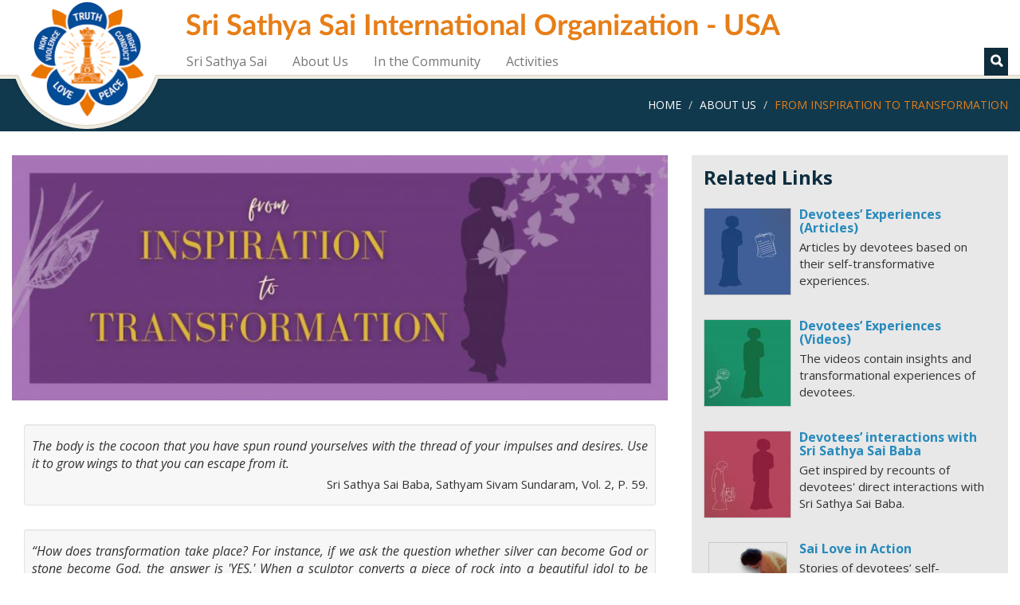

--- FILE ---
content_type: text/html; charset=utf-8
request_url: https://sathyasai.us/fitt
body_size: 13149
content:
<!DOCTYPE html>
<html lang="en" dir="ltr">
<head profile="http://www.w3.org/1999/xhtml/vocab">
  <meta charset="utf-8">
  <meta name="viewport" content="width=device-width, initial-scale=1.0">
  <meta http-equiv="Content-Type" content="text/html; charset=utf-8" />
<meta name="Generator" content="Drupal 7 (http://drupal.org)" />
<link rel="canonical" href="/fitt" />
<link rel="shortlink" href="/node/9111" />
<meta property="og:image:url" content="https://sathyasai.us/sites/default/files/pages/member-home/FITT/doqn-Resized%20Thumbnail_%20From%20Inspiration%20to%20Transformation%20copy%20%281%29.jpg" />
<meta property="og:image" content="https://sathyasai.us/sites/default/files/pages/member-home/FITT/doqn-Resized%20Thumbnail_%20From%20Inspiration%20to%20Transformation%20copy%20%281%29.jpg" />
<link rel="shortcut icon" href="https://sathyasai.us/sites/all/themes/ssio_theme/favicon.ico" type="image/vnd.microsoft.icon" />
  <title>From Inspiration to Transformation | Sri Sathya Sai International Organization - USA</title>
  <link type="text/css" rel="stylesheet" href="https://sathyasai.us/sites/default/files/css/css_lQaZfjVpwP_oGNqdtWCSpJT1EMqXdMiU84ekLLxQnc4.css" media="all" />
<link type="text/css" rel="stylesheet" href="https://sathyasai.us/sites/default/files/css/css_-KUmjkGkm4VOTahO51kmScJHLk595wwkRKy413fj-Vs.css" media="all" />
<link type="text/css" rel="stylesheet" href="https://sathyasai.us/sites/default/files/css/css_56tlk4csXapOjEN0KcRdeSDgx1AFogNJhG3gKdUJN7k.css" media="all" />
<link type="text/css" rel="stylesheet" href="https://sathyasai.us/sites/default/files/css/css_QWn5PO3ppk1r_xfyWaqSGkfhvtArW0VV6Rtry5Bq1iQ.css" media="all" />
<link type="text/css" rel="stylesheet" href="https://sathyasai.us/sites/default/files/css/css_Pa8XWQTjy9kN6urLzzmQIliR__YSUVvbfM_8HGZ6aKQ.css" media="all" />
  <!-- HTML5 element support for IE6-8 -->
  <!--[if lt IE 9]>
    <script src="https://oss.maxcdn.com/html5shiv/3.7.2/html5shiv.min.js"></script>
    <script src="https://oss.maxcdn.com/respond/1.4.2/respond.min.js"></script>
  <![endif]-->
  <script src="https://sathyasai.us/sites/all/modules/jquery_update/replace/jquery/2.2/jquery.min.js?v=2.2.4"></script>
<script src="https://sathyasai.us/misc/jquery-extend-3.4.0.js?v=2.2.4"></script>
<script src="https://sathyasai.us/misc/jquery-html-prefilter-3.5.0-backport.js?v=2.2.4"></script>
<script src="https://sathyasai.us/misc/jquery.once.js?v=1.2"></script>
<script src="https://sathyasai.us/misc/drupal.js?t7asi8"></script>
<script src="https://sathyasai.us/sites/all/modules/jquery_update/js/jquery_browser.js?v=0.0.1"></script>
<script src="https://sathyasai.us/misc/ajax.js?v=7.101"></script>
<script src="https://sathyasai.us/sites/all/modules/jquery_update/js/jquery_update.js?v=0.0.1"></script>
<script src="https://sathyasai.us/sites/all/modules/entityreference/js/entityreference.js?t7asi8"></script>
<script src="https://sathyasai.us/sites/all/themes/bootstrap/js/misc/_progress.js?v=7.101"></script>
<script src="https://sathyasai.us/sites/all/modules/google_analytics/googleanalytics.js?t7asi8"></script>
<script src="https://www.googletagmanager.com/gtag/js?id=UA-123738893-1"></script>
<script>window.dataLayer = window.dataLayer || [];function gtag(){dataLayer.push(arguments)};gtag("js", new Date());gtag("set", "developer_id.dMDhkMT", true);gtag("config", "UA-123738893-1", {"groups":"default","linker":{"domains":["sathyasai.us, us.sathyasai.org"]},"anonymize_ip":true});</script>
<script src="https://sathyasai.us/sites/all/modules/ssio_usa_utils/scripts/ssio_usa_utils.js?t7asi8"></script>
<script src="https://sathyasai.us/sites/all/modules/respimg/js/verge.min.js?t7asi8"></script>
<script src="https://sathyasai.us/sites/all/modules/respimg/js/respimg.js?t7asi8"></script>
<script src="https://sathyasai.us/sites/all/themes/ssio_theme/bootstrap/js/affix.js?t7asi8"></script>
<script src="https://sathyasai.us/sites/all/themes/ssio_theme/bootstrap/js/alert.js?t7asi8"></script>
<script src="https://sathyasai.us/sites/all/themes/ssio_theme/bootstrap/js/button.js?t7asi8"></script>
<script src="https://sathyasai.us/sites/all/themes/ssio_theme/bootstrap/js/carousel.js?t7asi8"></script>
<script src="https://sathyasai.us/sites/all/themes/ssio_theme/bootstrap/js/collapse.js?t7asi8"></script>
<script src="https://sathyasai.us/sites/all/themes/ssio_theme/bootstrap/js/dropdown.js?t7asi8"></script>
<script src="https://sathyasai.us/sites/all/themes/ssio_theme/bootstrap/js/modal.js?t7asi8"></script>
<script src="https://sathyasai.us/sites/all/themes/ssio_theme/bootstrap/js/tooltip.js?t7asi8"></script>
<script src="https://sathyasai.us/sites/all/themes/ssio_theme/bootstrap/js/popover.js?t7asi8"></script>
<script src="https://sathyasai.us/sites/all/themes/ssio_theme/bootstrap/js/scrollspy.js?t7asi8"></script>
<script src="https://sathyasai.us/sites/all/themes/ssio_theme/bootstrap/js/tab.js?t7asi8"></script>
<script src="https://sathyasai.us/sites/all/themes/ssio_theme/bootstrap/js/transition.js?t7asi8"></script>
<script src="https://sathyasai.us/sites/all/themes/ssio_theme/js/ssio.js?t7asi8"></script>
<script src="https://sathyasai.us/sites/all/themes/ssio_theme/js/owl-integration.js?t7asi8"></script>
<script src="https://sathyasai.us/sites/all/themes/ssio_theme/js/jump-lists.js?t7asi8"></script>
<script src="https://sathyasai.us/sites/all/themes/ssio_theme/js/toc.js?t7asi8"></script>
<script src="https://sathyasai.us/sites/all/themes/ssio_theme/js/owl.carousel.min.js?t7asi8"></script>
<script src="https://sathyasai.us/sites/all/themes/ssio_theme/js/jquery.hoverIntent.minified.js?t7asi8"></script>
<script src="https://sathyasai.us/sites/all/themes/ssio_theme/js/myfonts-trial.js?t7asi8"></script>
<script>jQuery.extend(Drupal.settings, {"basePath":"\/","pathPrefix":"","setHasJsCookie":0,"ajaxPageState":{"theme":"ssio_theme","theme_token":"mIoB1Za_bn7c-EV52Sl6i8twKeYwQtAWlbzBu1mZAF0","jquery_version":"2.2","jquery_version_token":"RPKPTYs_dCqUUqKEBLlpnPtwaXJPFkowk-qoV5wxNME","js":{"sites\/all\/themes\/bootstrap\/js\/bootstrap.js":1,"sites\/all\/modules\/jquery_update\/replace\/jquery\/2.2\/jquery.min.js":1,"misc\/jquery-extend-3.4.0.js":1,"misc\/jquery-html-prefilter-3.5.0-backport.js":1,"misc\/jquery.once.js":1,"misc\/drupal.js":1,"sites\/all\/modules\/jquery_update\/js\/jquery_browser.js":1,"misc\/ajax.js":1,"sites\/all\/modules\/jquery_update\/js\/jquery_update.js":1,"sites\/all\/modules\/entityreference\/js\/entityreference.js":1,"sites\/all\/themes\/bootstrap\/js\/misc\/_progress.js":1,"sites\/all\/modules\/google_analytics\/googleanalytics.js":1,"https:\/\/www.googletagmanager.com\/gtag\/js?id=UA-123738893-1":1,"0":1,"sites\/all\/modules\/ssio_usa_utils\/scripts\/ssio_usa_utils.js":1,"sites\/all\/modules\/respimg\/js\/verge.min.js":1,"sites\/all\/modules\/respimg\/js\/respimg.js":1,"sites\/all\/themes\/ssio_theme\/bootstrap\/js\/affix.js":1,"sites\/all\/themes\/ssio_theme\/bootstrap\/js\/alert.js":1,"sites\/all\/themes\/ssio_theme\/bootstrap\/js\/button.js":1,"sites\/all\/themes\/ssio_theme\/bootstrap\/js\/carousel.js":1,"sites\/all\/themes\/ssio_theme\/bootstrap\/js\/collapse.js":1,"sites\/all\/themes\/ssio_theme\/bootstrap\/js\/dropdown.js":1,"sites\/all\/themes\/ssio_theme\/bootstrap\/js\/modal.js":1,"sites\/all\/themes\/ssio_theme\/bootstrap\/js\/tooltip.js":1,"sites\/all\/themes\/ssio_theme\/bootstrap\/js\/popover.js":1,"sites\/all\/themes\/ssio_theme\/bootstrap\/js\/scrollspy.js":1,"sites\/all\/themes\/ssio_theme\/bootstrap\/js\/tab.js":1,"sites\/all\/themes\/ssio_theme\/bootstrap\/js\/transition.js":1,"sites\/all\/themes\/ssio_theme\/js\/ssio.js":1,"sites\/all\/themes\/ssio_theme\/js\/owl-integration.js":1,"sites\/all\/themes\/ssio_theme\/js\/jump-lists.js":1,"sites\/all\/themes\/ssio_theme\/js\/toc.js":1,"sites\/all\/themes\/ssio_theme\/js\/owl.carousel.min.js":1,"sites\/all\/themes\/ssio_theme\/js\/jquery.hoverIntent.minified.js":1,"sites\/all\/themes\/ssio_theme\/js\/myfonts-trial.js":1},"css":{"modules\/system\/system.base.css":1,"modules\/field\/theme\/field.css":1,"modules\/node\/node.css":1,"sites\/all\/modules\/ssio_usa_utils\/css\/ssio_usa_utils.css":1,"sites\/all\/modules\/ckeditor\/css\/ckeditor.css":1,"sites\/all\/modules\/ctools\/css\/ctools.css":1,"sites\/all\/modules\/respimg\/css\/respimg.css":1,"sites\/all\/themes\/ssio_theme\/css\/owl.carousel.min.css":1,"sites\/all\/themes\/ssio_theme\/css\/style.css":1,"public:\/\/css_injector\/css_injector_17.css":1,"public:\/\/css_injector\/css_injector_19.css":1,"public:\/\/css_injector\/css_injector_21.css":1,"public:\/\/css_injector\/css_injector_28.css":1}},"googleanalytics":{"account":["UA-123738893-1"],"trackOutbound":1,"trackMailto":1,"trackDownload":1,"trackDownloadExtensions":"7z|aac|arc|arj|asf|asx|avi|bin|csv|doc(x|m)?|dot(x|m)?|exe|flv|gif|gz|gzip|hqx|jar|jpe?g|js|mp(2|3|4|e?g)|mov(ie)?|msi|msp|pdf|phps|png|ppt(x|m)?|pot(x|m)?|pps(x|m)?|ppam|sld(x|m)?|thmx|qtm?|ra(m|r)?|sea|sit|tar|tgz|torrent|txt|wav|wma|wmv|wpd|xls(x|m|b)?|xlt(x|m)|xlam|xml|z|zip","trackDomainMode":2,"trackCrossDomains":["sathyasai.us, us.sathyasai.org"]},"respimg":{"schemeRelUri":"\/sites\/default\/files","resizedDir":"respimg","respimgDir":"sites\/all\/modules\/respimg","intervalTemplates":{"defhor":{"name":"Horizontal Default","dir":0,"xSize":1000,"recSize":{"min":800,"max":4000},"default":true},"defver":{"name":"Vertical Default","dir":1,"xSize":1000,"recSize":{"min":800,"max":1200},"default":true},"fullscreen":{"name":"Fullscreen","dir":0,"xSize":1000,"recSize":{"min":1000,"max":1000}},"slider":{"name":"Frontpage Slider (with Swami)","dir":0,"xSize":310,"recSize":{"min":320,"max":1919}},"megamenu":{"name":"Megamenu thumbnail","dir":0,"xSize":90,"recSize":{"min":149,"max":349}},"thumbVer130":{"name":"Big Thumbnail (vertical)","dir":1,"xSize":130,"recSize":{"min":120,"max":140}},"thumbVer108":{"name":"Medium Thumbnail (vertical)","dir":1,"xSize":108,"recSize":{"min":108,"max":120}},"thumbVer100":{"name":"Small Thumbnail (vertical)","dir":1,"xSize":100,"recSize":{"min":90,"max":130}},"thumbHor90":{"name":"Small Thumbnail (horizontal)","dir":0,"xSize":90,"recSize":{"min":200,"max":279}},"thumbHor98":{"name":"Medium Thumbnail (horizontal)","dir":0,"xSize":98,"recSize":{"min":209,"max":287}},"thumbHor100":{"name":"Gallery Thumbnail (horizontal)","dir":0,"xSize":100,"recSize":{"min":100,"max":100}},"thumbHor118":{"name":"In-Content Masonry","dir":0,"xSize":118,"recSize":{"min":150,"max":367}},"videoCarousel":{"name":"Video Carousel","dir":0,"xSize":168,"recSize":{"min":138,"max":362}},"figureFloat":{"name":"Figure (floating)","dir":0,"xSize":300,"recSize":{"min":246,"max":401}},"figureCenter":{"name":"Figure (centered)","dir":0,"xSize":400,"recSize":{"min":240,"max":1040}},"banner":{"name":"Banner","dir":0,"xSize":250,"recSize":{"min":240,"max":1040}}}},"ssio_test":false,"bootstrap":{"anchorsFix":1,"anchorsSmoothScrolling":1,"formHasError":1,"popoverEnabled":0,"popoverOptions":{"animation":1,"html":0,"placement":"right","selector":"","trigger":"click","triggerAutoclose":1,"title":"","content":"","delay":0,"container":"body"},"tooltipEnabled":0,"tooltipOptions":{"animation":1,"html":0,"placement":"auto left","selector":"","trigger":"hover focus","delay":0,"container":"body"}}});</script>
</head>
<body class="html not-front not-logged-in one-sidebar sidebar-second page-node page-node- page-node-9111 node-type-section" >
  <div id="skip-link">
    <a href="#main-content" class="element-invisible element-focusable">Skip to main content</a>
  </div>
	<div id="toolbar-space-under"></div>
    
<header id="navbar" role="banner" data-offset-top="20"
	class="navbar navbar-default">
	<div>
		<div class="container-fluid">
			<div class="navbar-table">
				<div class="logo-desktop-size">
                    <img class="logo-border" src="/sites/all/themes/ssio_theme/images/logo-border.png">
					<a href="/" class="logo-img-link"><img class="logo-img" alt="Sarva Dharma Logo" src="/sites/all/themes/ssio_theme/images/logo-en.png"></a>
				</div>
				<div class="title-and-nav">
					<div class="title-table">
						<div class="logo-mobile-size">
							<a href="/"><img class="logo-img" alt="Sarva Dharma Logo" src="/sites/all/themes/ssio_theme/images/logo-en.png"></a>
						</div>

						<div class="title-and-toggle-button">
							<div class="navbar-header">
							    							</div>
							<button type="button" class="navbar-toggle collapsed"
								data-toggle="collapse"
								data-target="#navbar-collapse, #navbar-logo">
								<span class="sr-only">Toggle navigation</span><span
									class="icon-bar"></span><span class="icon-bar"></span><span
									class="icon-bar"></span>
							</button>

							<h1>Sri Sathya Sai International Organization - USA</h1>
													</div>
					</div>

					<div class="collapse navbar-collapse" id="navbar-collapse">
						  <div class="region region-navigation">
    <div id="block-ssio-megamenu-megamenu-main-menu" class="block block-ssio-megamenu contextual-links-region">
  <div class="block-inner">
            
    <div class="content">
      <ul class="megamenu nav navbar-nav"><li class="first expanded megamenu-link megamenu-link-level-1 megamenu-link-with-submenu dropdown"><a href="/node/87" target="" title="" data-target="#" class="dropdown-toggle megamenu-link-title" data-toggle="dropdown">Sri Sathya Sai</a><div class=" dropdown-menu dropdown-menu megamenu-left-1 megamenu-col-2"><ul><li class="first leaf megamenu-link megamenu-link-level-2 megamenu-link-with-image megamenu-link-with-summary"><a href="/sathya-sai/life-and-legacy" target="" class="megamenu-link-img"><div class="respimg " style=" "><div class="respimg-border " style=""><div class="respimg-crop" style=""><img class="respimg-img" src="" data-respspec='{&quot;imgSize&quot;:{&quot;width&quot;:3600,&quot;height&quot;:2520},&quot;crop&quot;:{&quot;intervals&quot;:[{&quot;name&quot;:&quot;Horizontal Default&quot;,&quot;dir&quot;:0,&quot;xSize&quot;:1000,&quot;tmplId&quot;:&quot;defhor&quot;,&quot;breakpoints&quot;:[{&quot;dim&quot;:{&quot;left&quot;:0,&quot;top&quot;:0,&quot;width&quot;:3600,&quot;height&quot;:2520},&quot;size&quot;:1429}]},{&quot;name&quot;:&quot;Vertical Default&quot;,&quot;dir&quot;:1,&quot;xSize&quot;:1000,&quot;tmplId&quot;:&quot;defver&quot;,&quot;breakpoints&quot;:[{&quot;dim&quot;:{&quot;left&quot;:0,&quot;top&quot;:0,&quot;width&quot;:3600,&quot;height&quot;:2520},&quot;size&quot;:700}]},{&quot;name&quot;:&quot;Big Thumbnail (vertical)&quot;,&quot;dir&quot;:1,&quot;xSize&quot;:130,&quot;tmplId&quot;:&quot;thumbVer130&quot;,&quot;breakpoints&quot;:[{&quot;dim&quot;:{&quot;left&quot;:0,&quot;top&quot;:0,&quot;width&quot;:2736.72,&quot;height&quot;:2520},&quot;size&quot;:120},{&quot;dim&quot;:{&quot;left&quot;:297.36,&quot;top&quot;:0,&quot;width&quot;:2333.52,&quot;height&quot;:2520},&quot;size&quot;:140}]},{&quot;name&quot;:&quot;Medium Thumbnail (vertical)&quot;,&quot;dir&quot;:1,&quot;xSize&quot;:108,&quot;tmplId&quot;:&quot;thumbVer108&quot;,&quot;breakpoints&quot;:[{&quot;dim&quot;:{&quot;left&quot;:0,&quot;top&quot;:0,&quot;width&quot;:2509.92,&quot;height&quot;:2520},&quot;size&quot;:108},{&quot;dim&quot;:{&quot;left&quot;:297.36,&quot;top&quot;:0,&quot;width&quot;:2268,&quot;height&quot;:2520},&quot;size&quot;:120}]},{&quot;name&quot;:&quot;Small Thumbnail (vertical)&quot;,&quot;dir&quot;:1,&quot;xSize&quot;:100,&quot;tmplId&quot;:&quot;thumbVer100&quot;,&quot;breakpoints&quot;:[{&quot;dim&quot;:{&quot;left&quot;:0,&quot;top&quot;:0,&quot;width&quot;:2802.24,&quot;height&quot;:2520},&quot;size&quot;:90},{&quot;dim&quot;:{&quot;left&quot;:488.88,&quot;top&quot;:0,&quot;width&quot;:1935.36,&quot;height&quot;:2520},&quot;size&quot;:130}]},{&quot;name&quot;:&quot;Megamenu thumbnail&quot;,&quot;dir&quot;:0,&quot;xSize&quot;:90,&quot;tmplId&quot;:&quot;megamenu&quot;,&quot;breakpoints&quot;:[{&quot;dim&quot;:{&quot;left&quot;:0,&quot;top&quot;:0,&quot;width&quot;:3598.56,&quot;height&quot;:2177.28},&quot;size&quot;:149},{&quot;dim&quot;:{&quot;left&quot;:0,&quot;top&quot;:413.28,&quot;width&quot;:3598.56,&quot;height&quot;:1123.92},&quot;size&quot;:288}]}]},&quot;sizes&quot;:[{&quot;eid&quot;:11,&quot;rid&quot;:0,&quot;cropX&quot;:0,&quot;cropY&quot;:0,&quot;cropWidth&quot;:3600,&quot;cropHeight&quot;:2520,&quot;resizeWidth&quot;:443,&quot;resizeHeight&quot;:310},{&quot;eid&quot;:11,&quot;rid&quot;:1,&quot;cropX&quot;:0,&quot;cropY&quot;:0,&quot;cropWidth&quot;:3599,&quot;cropHeight&quot;:2177,&quot;resizeWidth&quot;:288,&quot;resizeHeight&quot;:174},{&quot;eid&quot;:11,&quot;rid&quot;:2,&quot;cropX&quot;:0,&quot;cropY&quot;:219,&quot;cropWidth&quot;:3599,&quot;cropHeight&quot;:1619,&quot;resizeWidth&quot;:279,&quot;resizeHeight&quot;:126},{&quot;eid&quot;:11,&quot;rid&quot;:3,&quot;cropX&quot;:0,&quot;cropY&quot;:0,&quot;cropWidth&quot;:2737,&quot;cropHeight&quot;:2520,&quot;resizeWidth&quot;:152,&quot;resizeHeight&quot;:140},{&quot;eid&quot;:11,&quot;rid&quot;:4,&quot;cropX&quot;:0,&quot;cropY&quot;:0,&quot;cropWidth&quot;:2802,&quot;cropHeight&quot;:2520,&quot;resizeWidth&quot;:145,&quot;resizeHeight&quot;:130},{&quot;eid&quot;:11,&quot;rid&quot;:5,&quot;cropX&quot;:0,&quot;cropY&quot;:0,&quot;cropWidth&quot;:3600,&quot;cropHeight&quot;:2520,&quot;resizeWidth&quot;:140,&quot;resizeHeight&quot;:98},{&quot;eid&quot;:11,&quot;rid&quot;:6,&quot;cropX&quot;:0,&quot;cropY&quot;:0,&quot;cropWidth&quot;:2565,&quot;cropHeight&quot;:2520,&quot;resizeWidth&quot;:122,&quot;resizeHeight&quot;:120},{&quot;eid&quot;:11,&quot;rid&quot;:7,&quot;cropX&quot;:0,&quot;cropY&quot;:0,&quot;cropWidth&quot;:3600,&quot;cropHeight&quot;:2520,&quot;resizeWidth&quot;:169,&quot;resizeHeight&quot;:118},{&quot;eid&quot;:11,&quot;rid&quot;:8,&quot;cropX&quot;:0,&quot;cropY&quot;:0,&quot;cropWidth&quot;:3600,&quot;cropHeight&quot;:2520,&quot;resizeWidth&quot;:240,&quot;resizeHeight&quot;:168},{&quot;eid&quot;:11,&quot;rid&quot;:9,&quot;cropX&quot;:0,&quot;cropY&quot;:0,&quot;cropWidth&quot;:3600,&quot;cropHeight&quot;:2520,&quot;resizeWidth&quot;:401,&quot;resizeHeight&quot;:281},{&quot;eid&quot;:11,&quot;rid&quot;:10,&quot;cropX&quot;:0,&quot;cropY&quot;:0,&quot;cropWidth&quot;:3600,&quot;cropHeight&quot;:2520,&quot;resizeWidth&quot;:572,&quot;resizeHeight&quot;:400},{&quot;eid&quot;:11,&quot;rid&quot;:11,&quot;cropX&quot;:0,&quot;cropY&quot;:0,&quot;cropWidth&quot;:3600,&quot;cropHeight&quot;:2520,&quot;resizeWidth&quot;:100,&quot;resizeHeight&quot;:70},{&quot;eid&quot;:11,&quot;rid&quot;:12,&quot;cropX&quot;:0,&quot;cropY&quot;:0,&quot;cropWidth&quot;:3600,&quot;cropHeight&quot;:2520,&quot;resizeWidth&quot;:857,&quot;resizeHeight&quot;:600},{&quot;eid&quot;:11,&quot;rid&quot;:13,&quot;cropX&quot;:0,&quot;cropY&quot;:0,&quot;cropWidth&quot;:3600,&quot;cropHeight&quot;:2520,&quot;resizeWidth&quot;:1143,&quot;resizeHeight&quot;:800},{&quot;eid&quot;:11,&quot;rid&quot;:14,&quot;cropX&quot;:0,&quot;cropY&quot;:0,&quot;cropWidth&quot;:3600,&quot;cropHeight&quot;:2520,&quot;resizeWidth&quot;:1429,&quot;resizeHeight&quot;:1000},{&quot;eid&quot;:11,&quot;rid&quot;:15,&quot;cropX&quot;:0,&quot;cropY&quot;:0,&quot;cropWidth&quot;:3600,&quot;cropHeight&quot;:2520,&quot;resizeWidth&quot;:1715,&quot;resizeHeight&quot;:1201},{&quot;eid&quot;:11,&quot;rid&quot;:16,&quot;cropX&quot;:0,&quot;cropY&quot;:0,&quot;cropWidth&quot;:3600,&quot;cropHeight&quot;:2520,&quot;resizeWidth&quot;:2286,&quot;resizeHeight&quot;:1600},{&quot;eid&quot;:11,&quot;rid&quot;:17,&quot;cropX&quot;:0,&quot;cropY&quot;:0,&quot;cropWidth&quot;:2737,&quot;cropHeight&quot;:2520,&quot;resizeWidth&quot;:152,&quot;resizeHeight&quot;:140},{&quot;eid&quot;:11,&quot;rid&quot;:18,&quot;cropX&quot;:0,&quot;cropY&quot;:0,&quot;cropWidth&quot;:2565,&quot;cropHeight&quot;:2520,&quot;resizeWidth&quot;:122,&quot;resizeHeight&quot;:120},{&quot;eid&quot;:11,&quot;rid&quot;:19,&quot;cropX&quot;:0,&quot;cropY&quot;:0,&quot;cropWidth&quot;:2802,&quot;cropHeight&quot;:2520,&quot;resizeWidth&quot;:145,&quot;resizeHeight&quot;:130},{&quot;eid&quot;:11,&quot;rid&quot;:20,&quot;cropX&quot;:0,&quot;cropY&quot;:0,&quot;cropWidth&quot;:3599,&quot;cropHeight&quot;:2177,&quot;resizeWidth&quot;:288,&quot;resizeHeight&quot;:174}],&quot;imgRelPath&quot;:&quot;pages\/sathya-sai\/young-swami.jpg&quot;}' /></div></div></div></a><a href="/sathya-sai/life-and-legacy" target="" class="megamenu-link-title">Life and Legacy</a><div class="megamenu-link-summary">An introduction to the life of Sri Sathya Sai Baba</div></li>
<li class="last leaf megamenu-link megamenu-link-level-2 megamenu-link-with-image megamenu-link-with-summary"><a href="/sathya-sai/his-message" target="" class="megamenu-link-img"><div class="respimg " style=" "><div class="respimg-border " style=""><div class="respimg-crop" style=""><img class="respimg-img" src="" data-respspec='{&quot;imgSize&quot;:{&quot;width&quot;:1323,&quot;height&quot;:588},&quot;crop&quot;:{&quot;intervals&quot;:[{&quot;name&quot;:&quot;Horizontal Default&quot;,&quot;dir&quot;:0,&quot;xSize&quot;:1000,&quot;tmplId&quot;:&quot;defhor&quot;,&quot;breakpoints&quot;:[{&quot;dim&quot;:{&quot;left&quot;:0,&quot;top&quot;:0,&quot;width&quot;:1323,&quot;height&quot;:588},&quot;size&quot;:2250}]},{&quot;name&quot;:&quot;Vertical Default&quot;,&quot;dir&quot;:1,&quot;xSize&quot;:1000,&quot;tmplId&quot;:&quot;defver&quot;,&quot;breakpoints&quot;:[{&quot;dim&quot;:{&quot;left&quot;:0,&quot;top&quot;:0,&quot;width&quot;:1323,&quot;height&quot;:588},&quot;size&quot;:444}]},{&quot;name&quot;:&quot;Megamenu thumbnail&quot;,&quot;dir&quot;:0,&quot;xSize&quot;:90,&quot;tmplId&quot;:&quot;megamenu&quot;,&quot;breakpoints&quot;:[{&quot;dim&quot;:{&quot;left&quot;:350.20592985265,&quot;top&quot;:0,&quot;width&quot;:972.79407014735,&quot;height&quot;:588},&quot;size&quot;:149},{&quot;dim&quot;:{&quot;left&quot;:0,&quot;top&quot;:0,&quot;width&quot;:1323,&quot;height&quot;:340.86705882353},&quot;size&quot;:349}]},{&quot;name&quot;:&quot;Big Thumbnail (vertical)&quot;,&quot;dir&quot;:1,&quot;xSize&quot;:130,&quot;tmplId&quot;:&quot;thumbVer130&quot;,&quot;breakpoints&quot;:[{&quot;dim&quot;:{&quot;left&quot;:0,&quot;top&quot;:0,&quot;width&quot;:635.04,&quot;height&quot;:588},&quot;size&quot;:120},{&quot;dim&quot;:{&quot;left&quot;:0,&quot;top&quot;:0,&quot;width&quot;:547.87764705882,&quot;height&quot;:588},&quot;size&quot;:140}]},{&quot;name&quot;:&quot;Medium Thumbnail (vertical)&quot;,&quot;dir&quot;:1,&quot;xSize&quot;:108,&quot;tmplId&quot;:&quot;thumbVer108&quot;,&quot;breakpoints&quot;:[{&quot;dim&quot;:{&quot;left&quot;:0,&quot;top&quot;:0,&quot;width&quot;:589.90235294118,&quot;height&quot;:588},&quot;size&quot;:108},{&quot;dim&quot;:{&quot;left&quot;:0,&quot;top&quot;:0,&quot;width&quot;:530.75647058824,&quot;height&quot;:588},&quot;size&quot;:120}]},{&quot;name&quot;:&quot;Small Thumbnail (vertical)&quot;,&quot;dir&quot;:1,&quot;xSize&quot;:100,&quot;tmplId&quot;:&quot;thumbVer100&quot;,&quot;breakpoints&quot;:[{&quot;dim&quot;:{&quot;left&quot;:0,&quot;top&quot;:0,&quot;width&quot;:652.16117647059,&quot;height&quot;:588},&quot;size&quot;:90},{&quot;dim&quot;:{&quot;left&quot;:0,&quot;top&quot;:0,&quot;width&quot;:452.93294117647,&quot;height&quot;:588},&quot;size&quot;:130}]}]},&quot;sizes&quot;:[{&quot;eid&quot;:11,&quot;rid&quot;:0,&quot;cropX&quot;:0,&quot;cropY&quot;:0,&quot;cropWidth&quot;:1323,&quot;cropHeight&quot;:588,&quot;resizeWidth&quot;:698,&quot;resizeHeight&quot;:310},{&quot;eid&quot;:11,&quot;rid&quot;:1,&quot;cropX&quot;:0,&quot;cropY&quot;:0,&quot;cropWidth&quot;:1323,&quot;cropHeight&quot;:588,&quot;resizeWidth&quot;:349,&quot;resizeHeight&quot;:155},{&quot;eid&quot;:11,&quot;rid&quot;:2,&quot;cropX&quot;:84,&quot;cropY&quot;:0,&quot;cropWidth&quot;:1239,&quot;cropHeight&quot;:496,&quot;resizeWidth&quot;:279,&quot;resizeHeight&quot;:112},{&quot;eid&quot;:11,&quot;rid&quot;:3,&quot;cropX&quot;:0,&quot;cropY&quot;:0,&quot;cropWidth&quot;:635,&quot;cropHeight&quot;:588,&quot;resizeWidth&quot;:151,&quot;resizeHeight&quot;:140},{&quot;eid&quot;:11,&quot;rid&quot;:4,&quot;cropX&quot;:0,&quot;cropY&quot;:0,&quot;cropWidth&quot;:652,&quot;cropHeight&quot;:588,&quot;resizeWidth&quot;:144,&quot;resizeHeight&quot;:130},{&quot;eid&quot;:11,&quot;rid&quot;:5,&quot;cropX&quot;:0,&quot;cropY&quot;:0,&quot;cropWidth&quot;:1323,&quot;cropHeight&quot;:588,&quot;resizeWidth&quot;:221,&quot;resizeHeight&quot;:98},{&quot;eid&quot;:11,&quot;rid&quot;:6,&quot;cropX&quot;:0,&quot;cropY&quot;:0,&quot;cropWidth&quot;:590,&quot;cropHeight&quot;:588,&quot;resizeWidth&quot;:120,&quot;resizeHeight&quot;:120},{&quot;eid&quot;:11,&quot;rid&quot;:7,&quot;cropX&quot;:0,&quot;cropY&quot;:0,&quot;cropWidth&quot;:1323,&quot;cropHeight&quot;:588,&quot;resizeWidth&quot;:266,&quot;resizeHeight&quot;:118},{&quot;eid&quot;:11,&quot;rid&quot;:8,&quot;cropX&quot;:0,&quot;cropY&quot;:0,&quot;cropWidth&quot;:1323,&quot;cropHeight&quot;:588,&quot;resizeWidth&quot;:362,&quot;resizeHeight&quot;:161},{&quot;eid&quot;:11,&quot;rid&quot;:9,&quot;cropX&quot;:0,&quot;cropY&quot;:0,&quot;cropWidth&quot;:1323,&quot;cropHeight&quot;:588,&quot;resizeWidth&quot;:401,&quot;resizeHeight&quot;:178},{&quot;eid&quot;:11,&quot;rid&quot;:10,&quot;cropX&quot;:0,&quot;cropY&quot;:0,&quot;cropWidth&quot;:1323,&quot;cropHeight&quot;:588,&quot;resizeWidth&quot;:900,&quot;resizeHeight&quot;:400},{&quot;eid&quot;:11,&quot;rid&quot;:11,&quot;cropX&quot;:0,&quot;cropY&quot;:0,&quot;cropWidth&quot;:1323,&quot;cropHeight&quot;:588,&quot;resizeWidth&quot;:100,&quot;resizeHeight&quot;:44},{&quot;eid&quot;:11,&quot;rid&quot;:12,&quot;cropX&quot;:0,&quot;cropY&quot;:0,&quot;cropWidth&quot;:1323,&quot;cropHeight&quot;:588,&quot;resizeWidth&quot;:1350,&quot;resizeHeight&quot;:600},{&quot;eid&quot;:11,&quot;rid&quot;:13,&quot;cropX&quot;:0,&quot;cropY&quot;:0,&quot;cropWidth&quot;:1323,&quot;cropHeight&quot;:588,&quot;resizeWidth&quot;:1800,&quot;resizeHeight&quot;:800},{&quot;eid&quot;:11,&quot;rid&quot;:14,&quot;cropX&quot;:0,&quot;cropY&quot;:0,&quot;cropWidth&quot;:1323,&quot;cropHeight&quot;:588,&quot;resizeWidth&quot;:2250,&quot;resizeHeight&quot;:1000},{&quot;eid&quot;:11,&quot;rid&quot;:15,&quot;cropX&quot;:0,&quot;cropY&quot;:0,&quot;cropWidth&quot;:1323,&quot;cropHeight&quot;:588,&quot;resizeWidth&quot;:2700,&quot;resizeHeight&quot;:1200},{&quot;eid&quot;:11,&quot;rid&quot;:16,&quot;cropX&quot;:0,&quot;cropY&quot;:0,&quot;cropWidth&quot;:1323,&quot;cropHeight&quot;:588,&quot;resizeWidth&quot;:3000,&quot;resizeHeight&quot;:1333},{&quot;eid&quot;:11,&quot;rid&quot;:17,&quot;cropX&quot;:0,&quot;cropY&quot;:0,&quot;cropWidth&quot;:1323,&quot;cropHeight&quot;:588,&quot;resizeWidth&quot;:349,&quot;resizeHeight&quot;:155},{&quot;eid&quot;:11,&quot;rid&quot;:18,&quot;cropX&quot;:0,&quot;cropY&quot;:0,&quot;cropWidth&quot;:635,&quot;cropHeight&quot;:588,&quot;resizeWidth&quot;:151,&quot;resizeHeight&quot;:140},{&quot;eid&quot;:11,&quot;rid&quot;:19,&quot;cropX&quot;:0,&quot;cropY&quot;:0,&quot;cropWidth&quot;:590,&quot;cropHeight&quot;:588,&quot;resizeWidth&quot;:120,&quot;resizeHeight&quot;:120},{&quot;eid&quot;:11,&quot;rid&quot;:20,&quot;cropX&quot;:0,&quot;cropY&quot;:0,&quot;cropWidth&quot;:652,&quot;cropHeight&quot;:588,&quot;resizeWidth&quot;:144,&quot;resizeHeight&quot;:130}],&quot;imgRelPath&quot;:&quot;pages\/sathya-sai\/his-words.png&quot;}' /></div></div></div></a><a href="/sathya-sai/his-message" target="" class="megamenu-link-title">His Message</a><div class="megamenu-link-summary">Discourses and Writing by Sathya Sai Baba</div></li>
</ul></div></li>
<li class="expanded megamenu-link megamenu-link-level-1 megamenu-link-with-submenu dropdown"><a href="/node/85" title="" data-target="#" class="dropdown-toggle megamenu-link-title" data-toggle="dropdown">About Us</a><div class=" dropdown-menu dropdown-menu megamenu-left-1 megamenu-col-2"><ul><li class="first leaf megamenu-link megamenu-link-level-2  megamenu-link-with-image megamenu-link-with-summary"><a href="/about-us/organization" target="" class="megamenu-link-img"><div class="respimg " style=" "><div class="respimg-border " style=""><div class="respimg-crop" style=""><img class="respimg-img" src="" data-respspec='{&quot;imgSize&quot;:{&quot;width&quot;:999,&quot;height&quot;:512},&quot;crop&quot;:{&quot;intervals&quot;:[{&quot;name&quot;:&quot;Horizontal Default&quot;,&quot;dir&quot;:0,&quot;xSize&quot;:1000,&quot;tmplId&quot;:&quot;defhor&quot;,&quot;breakpoints&quot;:[{&quot;dim&quot;:{&quot;left&quot;:0,&quot;top&quot;:0,&quot;width&quot;:999,&quot;height&quot;:512},&quot;size&quot;:1951}]},{&quot;name&quot;:&quot;Vertical Default&quot;,&quot;dir&quot;:1,&quot;xSize&quot;:1000,&quot;tmplId&quot;:&quot;defver&quot;,&quot;breakpoints&quot;:[{&quot;dim&quot;:{&quot;left&quot;:0,&quot;top&quot;:0,&quot;width&quot;:999,&quot;height&quot;:512},&quot;size&quot;:513}]},{&quot;name&quot;:&quot;Megamenu thumbnail&quot;,&quot;dir&quot;:0,&quot;xSize&quot;:90,&quot;tmplId&quot;:&quot;megamenu&quot;,&quot;breakpoints&quot;:[{&quot;dim&quot;:{&quot;left&quot;:300.87532998478,&quot;top&quot;:118.70470588235,&quot;width&quot;:425.45647058824,&quot;height&quot;:257.38941176471},&quot;size&quot;:149},{&quot;dim&quot;:{&quot;left&quot;:0,&quot;top&quot;:118.70470588235,&quot;width&quot;:999,&quot;height&quot;:257.38941176471},&quot;size&quot;:349}]},{&quot;name&quot;:&quot;Medium Thumbnail (vertical)&quot;,&quot;dir&quot;:1,&quot;xSize&quot;:108,&quot;tmplId&quot;:&quot;thumbVer108&quot;,&quot;breakpoints&quot;:[{&quot;dim&quot;:{&quot;left&quot;:357.28944763184,&quot;top&quot;:77.569411764706,&quot;width&quot;:297.34941176471,&quot;height&quot;:298.52470588235},&quot;size&quot;:108},{&quot;dim&quot;:{&quot;left&quot;:356.11415351419,&quot;top&quot;:74.043529411765,&quot;width&quot;:324.38117647059,&quot;height&quot;:360.81529411765},&quot;size&quot;:120}]},{&quot;name&quot;:&quot;Small Thumbnail (vertical)&quot;,&quot;dir&quot;:1,&quot;xSize&quot;:100,&quot;tmplId&quot;:&quot;thumbVer100&quot;,&quot;breakpoints&quot;:[{&quot;dim&quot;:{&quot;left&quot;:338.48474174948,&quot;top&quot;:83.445882352941,&quot;width&quot;:324.38117647059,&quot;height&quot;:292.64823529412},&quot;size&quot;:90},{&quot;dim&quot;:{&quot;left&quot;:356.11415351419,&quot;top&quot;:50.537647058824,&quot;width&quot;:324.38117647059,&quot;height&quot;:423.10588235294},&quot;size&quot;:130}]},{&quot;name&quot;:&quot;Big Thumbnail (vertical)&quot;,&quot;dir&quot;:1,&quot;xSize&quot;:130,&quot;tmplId&quot;:&quot;thumbVer130&quot;,&quot;breakpoints&quot;:[{&quot;dim&quot;:{&quot;left&quot;:338.48474174948,&quot;top&quot;:77.569411764706,&quot;width&quot;:324.38117647059,&quot;height&quot;:298.52470588235},&quot;size&quot;:120},{&quot;dim&quot;:{&quot;left&quot;:356.11415351419,&quot;top&quot;:71.692941176471,&quot;width&quot;:317.32941176471,&quot;height&quot;:342.01058823529},&quot;size&quot;:140}]}]},&quot;sizes&quot;:[{&quot;eid&quot;:11,&quot;rid&quot;:0,&quot;cropX&quot;:0,&quot;cropY&quot;:0,&quot;cropWidth&quot;:999,&quot;cropHeight&quot;:512,&quot;resizeWidth&quot;:605,&quot;resizeHeight&quot;:310},{&quot;eid&quot;:11,&quot;rid&quot;:1,&quot;cropX&quot;:0,&quot;cropY&quot;:119,&quot;cropWidth&quot;:999,&quot;cropHeight&quot;:257,&quot;resizeWidth&quot;:350,&quot;resizeHeight&quot;:90},{&quot;eid&quot;:11,&quot;rid&quot;:2,&quot;cropX&quot;:105,&quot;cropY&quot;:119,&quot;cropWidth&quot;:798,&quot;cropHeight&quot;:257,&quot;resizeWidth&quot;:279,&quot;resizeHeight&quot;:90},{&quot;eid&quot;:11,&quot;rid&quot;:3,&quot;cropX&quot;:338,&quot;cropY&quot;:72,&quot;cropWidth&quot;:335,&quot;cropHeight&quot;:342,&quot;resizeWidth&quot;:137,&quot;resizeHeight&quot;:140},{&quot;eid&quot;:11,&quot;rid&quot;:4,&quot;cropX&quot;:338,&quot;cropY&quot;:51,&quot;cropWidth&quot;:342,&quot;cropHeight&quot;:423,&quot;resizeWidth&quot;:106,&quot;resizeHeight&quot;:131},{&quot;eid&quot;:11,&quot;rid&quot;:5,&quot;cropX&quot;:0,&quot;cropY&quot;:0,&quot;cropWidth&quot;:999,&quot;cropHeight&quot;:512,&quot;resizeWidth&quot;:191,&quot;resizeHeight&quot;:98},{&quot;eid&quot;:11,&quot;rid&quot;:6,&quot;cropX&quot;:356,&quot;cropY&quot;:74,&quot;cropWidth&quot;:324,&quot;cropHeight&quot;:361,&quot;resizeWidth&quot;:118,&quot;resizeHeight&quot;:131},{&quot;eid&quot;:11,&quot;rid&quot;:7,&quot;cropX&quot;:0,&quot;cropY&quot;:0,&quot;cropWidth&quot;:999,&quot;cropHeight&quot;:512,&quot;resizeWidth&quot;:230,&quot;resizeHeight&quot;:118},{&quot;eid&quot;:11,&quot;rid&quot;:8,&quot;cropX&quot;:0,&quot;cropY&quot;:0,&quot;cropWidth&quot;:999,&quot;cropHeight&quot;:512,&quot;resizeWidth&quot;:328,&quot;resizeHeight&quot;:168},{&quot;eid&quot;:11,&quot;rid&quot;:9,&quot;cropX&quot;:0,&quot;cropY&quot;:0,&quot;cropWidth&quot;:999,&quot;cropHeight&quot;:512,&quot;resizeWidth&quot;:402,&quot;resizeHeight&quot;:206},{&quot;eid&quot;:11,&quot;rid&quot;:10,&quot;cropX&quot;:0,&quot;cropY&quot;:0,&quot;cropWidth&quot;:999,&quot;cropHeight&quot;:512,&quot;resizeWidth&quot;:780,&quot;resizeHeight&quot;:400},{&quot;eid&quot;:11,&quot;rid&quot;:11,&quot;cropX&quot;:0,&quot;cropY&quot;:0,&quot;cropWidth&quot;:999,&quot;cropHeight&quot;:512,&quot;resizeWidth&quot;:100,&quot;resizeHeight&quot;:51},{&quot;eid&quot;:11,&quot;rid&quot;:12,&quot;cropX&quot;:0,&quot;cropY&quot;:0,&quot;cropWidth&quot;:999,&quot;cropHeight&quot;:512,&quot;resizeWidth&quot;:1171,&quot;resizeHeight&quot;:600},{&quot;eid&quot;:11,&quot;rid&quot;:13,&quot;cropX&quot;:0,&quot;cropY&quot;:0,&quot;cropWidth&quot;:999,&quot;cropHeight&quot;:512,&quot;resizeWidth&quot;:1561,&quot;resizeHeight&quot;:800},{&quot;eid&quot;:11,&quot;rid&quot;:14,&quot;cropX&quot;:0,&quot;cropY&quot;:0,&quot;cropWidth&quot;:999,&quot;cropHeight&quot;:512,&quot;resizeWidth&quot;:1951,&quot;resizeHeight&quot;:1000},{&quot;eid&quot;:11,&quot;rid&quot;:15,&quot;cropX&quot;:0,&quot;cropY&quot;:0,&quot;cropWidth&quot;:999,&quot;cropHeight&quot;:512,&quot;resizeWidth&quot;:2341,&quot;resizeHeight&quot;:1200},{&quot;eid&quot;:11,&quot;rid&quot;:16,&quot;cropX&quot;:0,&quot;cropY&quot;:0,&quot;cropWidth&quot;:999,&quot;cropHeight&quot;:512,&quot;resizeWidth&quot;:3001,&quot;resizeHeight&quot;:1538},{&quot;eid&quot;:11,&quot;rid&quot;:17,&quot;cropX&quot;:0,&quot;cropY&quot;:119,&quot;cropWidth&quot;:999,&quot;cropHeight&quot;:257,&quot;resizeWidth&quot;:350,&quot;resizeHeight&quot;:90},{&quot;eid&quot;:11,&quot;rid&quot;:18,&quot;cropX&quot;:356,&quot;cropY&quot;:74,&quot;cropWidth&quot;:324,&quot;cropHeight&quot;:361,&quot;resizeWidth&quot;:118,&quot;resizeHeight&quot;:131},{&quot;eid&quot;:11,&quot;rid&quot;:19,&quot;cropX&quot;:338,&quot;cropY&quot;:51,&quot;cropWidth&quot;:342,&quot;cropHeight&quot;:423,&quot;resizeWidth&quot;:106,&quot;resizeHeight&quot;:131},{&quot;eid&quot;:11,&quot;rid&quot;:20,&quot;cropX&quot;:338,&quot;cropY&quot;:72,&quot;cropWidth&quot;:335,&quot;cropHeight&quot;:342,&quot;resizeWidth&quot;:137,&quot;resizeHeight&quot;:140}],&quot;imgRelPath&quot;:&quot;pages\/cie\/about-us\/ssio-organization-megamanu.jpg&quot;}' /></div></div></div></a><a href="/about-us/organization" target="" class="megamenu-link-title">Organization</a><div class="megamenu-link-summary">Activities and purpose of the Sri Sathya Sai International Organization</div></li>
<li class="leaf megamenu-link megamenu-link-level-2  megamenu-link-with-image megamenu-link-with-summary"><a href="/about-us/sathya-sai-centers" target="" class="megamenu-link-img"><div class="respimg " style=" "><div class="respimg-border " style=""><div class="respimg-crop" style=""><img class="respimg-img" src="" data-respspec='{&quot;imgSize&quot;:{&quot;width&quot;:1000,&quot;height&quot;:300},&quot;crop&quot;:{&quot;intervals&quot;:[{&quot;name&quot;:&quot;Horizontal Default&quot;,&quot;dir&quot;:0,&quot;xSize&quot;:1000,&quot;tmplId&quot;:&quot;defhor&quot;,&quot;breakpoints&quot;:[{&quot;dim&quot;:{&quot;left&quot;:0,&quot;top&quot;:0,&quot;width&quot;:1000,&quot;height&quot;:300},&quot;size&quot;:3333}]},{&quot;name&quot;:&quot;Vertical Default&quot;,&quot;dir&quot;:1,&quot;xSize&quot;:1000,&quot;tmplId&quot;:&quot;defver&quot;,&quot;breakpoints&quot;:[{&quot;dim&quot;:{&quot;left&quot;:0,&quot;top&quot;:0,&quot;width&quot;:1000,&quot;height&quot;:300},&quot;size&quot;:300}]},{&quot;name&quot;:&quot;Megamenu thumbnail&quot;,&quot;dir&quot;:0,&quot;xSize&quot;:90,&quot;tmplId&quot;:&quot;megamenu&quot;,&quot;breakpoints&quot;:[{&quot;dim&quot;:{&quot;left&quot;:68.235294117647,&quot;top&quot;:0,&quot;width&quot;:496.47058823529,&quot;height&quot;:300},&quot;size&quot;:149},{&quot;dim&quot;:{&quot;left&quot;:0,&quot;top&quot;:32.941176470588,&quot;width&quot;:1000,&quot;height&quot;:257.64705882353},&quot;size&quot;:349}]},{&quot;name&quot;:&quot;Big Thumbnail (vertical)&quot;,&quot;dir&quot;:1,&quot;xSize&quot;:130,&quot;tmplId&quot;:&quot;thumbVer130&quot;,&quot;breakpoints&quot;:[{&quot;dim&quot;:{&quot;left&quot;:76.470588235294,&quot;top&quot;:0,&quot;width&quot;:337.64705882353,&quot;height&quot;:300},&quot;size&quot;:116},{&quot;dim&quot;:{&quot;left&quot;:76.470588235294,&quot;top&quot;:0,&quot;width&quot;:337.64705882353,&quot;height&quot;:300},&quot;size&quot;:116}]},{&quot;name&quot;:&quot;Small Thumbnail (vertical)&quot;,&quot;dir&quot;:1,&quot;xSize&quot;:100,&quot;tmplId&quot;:&quot;thumbVer100&quot;,&quot;breakpoints&quot;:[{&quot;dim&quot;:{&quot;left&quot;:76.470588235294,&quot;top&quot;:0,&quot;width&quot;:337.64705882353,&quot;height&quot;:300},&quot;size&quot;:89},{&quot;dim&quot;:{&quot;left&quot;:76.470588235294,&quot;top&quot;:0,&quot;width&quot;:337.64705882353,&quot;height&quot;:300},&quot;size&quot;:89}]},{&quot;name&quot;:&quot;Medium Thumbnail (vertical)&quot;,&quot;dir&quot;:1,&quot;xSize&quot;:108,&quot;tmplId&quot;:&quot;thumbVer108&quot;,&quot;breakpoints&quot;:[{&quot;dim&quot;:{&quot;left&quot;:76.470588235294,&quot;top&quot;:0,&quot;width&quot;:337.64705882353,&quot;height&quot;:300},&quot;size&quot;:96},{&quot;dim&quot;:{&quot;left&quot;:76.470588235294,&quot;top&quot;:0,&quot;width&quot;:337.64705882353,&quot;height&quot;:300},&quot;size&quot;:96}]}]},&quot;sizes&quot;:[{&quot;eid&quot;:11,&quot;rid&quot;:0,&quot;cropX&quot;:0,&quot;cropY&quot;:0,&quot;cropWidth&quot;:1000,&quot;cropHeight&quot;:300,&quot;resizeWidth&quot;:1033,&quot;resizeHeight&quot;:310},{&quot;eid&quot;:11,&quot;rid&quot;:1,&quot;cropX&quot;:0,&quot;cropY&quot;:0,&quot;cropWidth&quot;:1000,&quot;cropHeight&quot;:300,&quot;resizeWidth&quot;:349,&quot;resizeHeight&quot;:105},{&quot;eid&quot;:11,&quot;rid&quot;:2,&quot;cropX&quot;:22,&quot;cropY&quot;:9,&quot;cropWidth&quot;:840,&quot;cropHeight&quot;:289,&quot;resizeWidth&quot;:279,&quot;resizeHeight&quot;:96},{&quot;eid&quot;:11,&quot;rid&quot;:3,&quot;cropX&quot;:76,&quot;cropY&quot;:0,&quot;cropWidth&quot;:338,&quot;cropHeight&quot;:300,&quot;resizeWidth&quot;:131,&quot;resizeHeight&quot;:116},{&quot;eid&quot;:11,&quot;rid&quot;:4,&quot;cropX&quot;:76,&quot;cropY&quot;:0,&quot;cropWidth&quot;:338,&quot;cropHeight&quot;:300,&quot;resizeWidth&quot;:100,&quot;resizeHeight&quot;:89},{&quot;eid&quot;:11,&quot;rid&quot;:5,&quot;cropX&quot;:0,&quot;cropY&quot;:0,&quot;cropWidth&quot;:1000,&quot;cropHeight&quot;:300,&quot;resizeWidth&quot;:287,&quot;resizeHeight&quot;:86},{&quot;eid&quot;:11,&quot;rid&quot;:6,&quot;cropX&quot;:76,&quot;cropY&quot;:0,&quot;cropWidth&quot;:338,&quot;cropHeight&quot;:300,&quot;resizeWidth&quot;:108,&quot;resizeHeight&quot;:96},{&quot;eid&quot;:11,&quot;rid&quot;:7,&quot;cropX&quot;:0,&quot;cropY&quot;:0,&quot;cropWidth&quot;:1000,&quot;cropHeight&quot;:300,&quot;resizeWidth&quot;:367,&quot;resizeHeight&quot;:110},{&quot;eid&quot;:11,&quot;rid&quot;:8,&quot;cropX&quot;:0,&quot;cropY&quot;:0,&quot;cropWidth&quot;:1000,&quot;cropHeight&quot;:300,&quot;resizeWidth&quot;:363,&quot;resizeHeight&quot;:109},{&quot;eid&quot;:11,&quot;rid&quot;:9,&quot;cropX&quot;:0,&quot;cropY&quot;:0,&quot;cropWidth&quot;:1000,&quot;cropHeight&quot;:300,&quot;resizeWidth&quot;:401,&quot;resizeHeight&quot;:120},{&quot;eid&quot;:11,&quot;rid&quot;:10,&quot;cropX&quot;:0,&quot;cropY&quot;:0,&quot;cropWidth&quot;:1000,&quot;cropHeight&quot;:300,&quot;resizeWidth&quot;:1040,&quot;resizeHeight&quot;:312},{&quot;eid&quot;:11,&quot;rid&quot;:11,&quot;cropX&quot;:0,&quot;cropY&quot;:0,&quot;cropWidth&quot;:1000,&quot;cropHeight&quot;:300,&quot;resizeWidth&quot;:100,&quot;resizeHeight&quot;:30},{&quot;eid&quot;:11,&quot;rid&quot;:12,&quot;cropX&quot;:0,&quot;cropY&quot;:0,&quot;cropWidth&quot;:1000,&quot;cropHeight&quot;:300,&quot;resizeWidth&quot;:2000,&quot;resizeHeight&quot;:600},{&quot;eid&quot;:11,&quot;rid&quot;:13,&quot;cropX&quot;:0,&quot;cropY&quot;:0,&quot;cropWidth&quot;:1000,&quot;cropHeight&quot;:300,&quot;resizeWidth&quot;:2667,&quot;resizeHeight&quot;:800},{&quot;eid&quot;:11,&quot;rid&quot;:14,&quot;cropX&quot;:0,&quot;cropY&quot;:0,&quot;cropWidth&quot;:1000,&quot;cropHeight&quot;:300,&quot;resizeWidth&quot;:3000,&quot;resizeHeight&quot;:900},{&quot;eid&quot;:11,&quot;rid&quot;:15,&quot;cropX&quot;:0,&quot;cropY&quot;:0,&quot;cropWidth&quot;:1000,&quot;cropHeight&quot;:300,&quot;resizeWidth&quot;:3000,&quot;resizeHeight&quot;:900},{&quot;eid&quot;:11,&quot;rid&quot;:16,&quot;cropX&quot;:0,&quot;cropY&quot;:0,&quot;cropWidth&quot;:1000,&quot;cropHeight&quot;:300,&quot;resizeWidth&quot;:3000,&quot;resizeHeight&quot;:900},{&quot;eid&quot;:11,&quot;rid&quot;:17,&quot;cropX&quot;:0,&quot;cropY&quot;:0,&quot;cropWidth&quot;:1000,&quot;cropHeight&quot;:300,&quot;resizeWidth&quot;:349,&quot;resizeHeight&quot;:105},{&quot;eid&quot;:11,&quot;rid&quot;:18,&quot;cropX&quot;:76,&quot;cropY&quot;:0,&quot;cropWidth&quot;:338,&quot;cropHeight&quot;:300,&quot;resizeWidth&quot;:131,&quot;resizeHeight&quot;:116},{&quot;eid&quot;:11,&quot;rid&quot;:19,&quot;cropX&quot;:76,&quot;cropY&quot;:0,&quot;cropWidth&quot;:338,&quot;cropHeight&quot;:300,&quot;resizeWidth&quot;:100,&quot;resizeHeight&quot;:89},{&quot;eid&quot;:11,&quot;rid&quot;:20,&quot;cropX&quot;:76,&quot;cropY&quot;:0,&quot;cropWidth&quot;:338,&quot;cropHeight&quot;:300,&quot;resizeWidth&quot;:108,&quot;resizeHeight&quot;:96}],&quot;imgRelPath&quot;:&quot;pages\/cie\/about-us\/compass-sai-center.jpg&quot;}' /></div></div></div></a><a href="/about-us/sathya-sai-centers" target="" class="megamenu-link-title">Sri Sathya Sai Centers</a><div class="megamenu-link-summary">Discussion of organization and purpose of Sri Sathya Sai Centers</div></li>
<li class="leaf megamenu-link megamenu-link-level-2 megamenu-link-with-image megamenu-link-with-summary"><a href="/find-sai-centers" target="" class="megamenu-link-img"><div class="respimg " style=" "><div class="respimg-border " style=""><div class="respimg-crop" style=""><img class="respimg-img" src="" data-respspec='{&quot;imgSize&quot;:{&quot;width&quot;:724,&quot;height&quot;:483},&quot;crop&quot;:{&quot;intervals&quot;:[{&quot;name&quot;:&quot;Horizontal Default&quot;,&quot;dir&quot;:0,&quot;xSize&quot;:1000,&quot;tmplId&quot;:&quot;defhor&quot;,&quot;breakpoints&quot;:[{&quot;dim&quot;:{&quot;left&quot;:0,&quot;top&quot;:0,&quot;width&quot;:724,&quot;height&quot;:483},&quot;size&quot;:1499}]},{&quot;name&quot;:&quot;Vertical Default&quot;,&quot;dir&quot;:1,&quot;xSize&quot;:1000,&quot;tmplId&quot;:&quot;defver&quot;,&quot;breakpoints&quot;:[{&quot;dim&quot;:{&quot;left&quot;:0,&quot;top&quot;:0,&quot;width&quot;:724,&quot;height&quot;:483},&quot;size&quot;:667}]},{&quot;name&quot;:&quot;Megamenu thumbnail&quot;,&quot;dir&quot;:0,&quot;xSize&quot;:90,&quot;tmplId&quot;:&quot;megamenu&quot;,&quot;breakpoints&quot;:[{&quot;dim&quot;:{&quot;left&quot;:0,&quot;top&quot;:0,&quot;width&quot;:724,&quot;height&quot;:437.598},&quot;size&quot;:149},{&quot;dim&quot;:{&quot;left&quot;:0,&quot;top&quot;:156.492,&quot;width&quot;:723.534,&quot;height&quot;:186.438},&quot;size&quot;:349}]},{&quot;name&quot;:&quot;Big Thumbnail (vertical)&quot;,&quot;dir&quot;:1,&quot;xSize&quot;:130,&quot;tmplId&quot;:&quot;thumbVer130&quot;,&quot;breakpoints&quot;:[{&quot;dim&quot;:{&quot;left&quot;:201.89402947998,&quot;top&quot;:0,&quot;width&quot;:521.64,&quot;height&quot;:483},&quot;size&quot;:120},{&quot;dim&quot;:{&quot;left&quot;:274.34402947998,&quot;top&quot;:0,&quot;width&quot;:449.19,&quot;height&quot;:483},&quot;size&quot;:140}]},{&quot;name&quot;:&quot;Medium Thumbnail (vertical)&quot;,&quot;dir&quot;:1,&quot;xSize&quot;:108,&quot;tmplId&quot;:&quot;thumbVer108&quot;,&quot;breakpoints&quot;:[{&quot;dim&quot;:{&quot;left&quot;:240.53402947998,&quot;top&quot;:0,&quot;width&quot;:483,&quot;height&quot;:483},&quot;size&quot;:108},{&quot;dim&quot;:{&quot;left&quot;:289.80002947998,&quot;top&quot;:0,&quot;width&quot;:433.734,&quot;height&quot;:483},&quot;size&quot;:120}]},{&quot;name&quot;:&quot;Small Thumbnail (vertical)&quot;,&quot;dir&quot;:1,&quot;xSize&quot;:100,&quot;tmplId&quot;:&quot;thumbVer100&quot;,&quot;breakpoints&quot;:[{&quot;dim&quot;:{&quot;left&quot;:185.47202947998,&quot;top&quot;:0,&quot;width&quot;:538.062,&quot;height&quot;:483},&quot;size&quot;:90},{&quot;dim&quot;:{&quot;left&quot;:298.49402947998,&quot;top&quot;:0,&quot;width&quot;:371.91,&quot;height&quot;:483},&quot;size&quot;:130}]}]},&quot;sizes&quot;:[{&quot;eid&quot;:11,&quot;rid&quot;:0,&quot;cropX&quot;:0,&quot;cropY&quot;:0,&quot;cropWidth&quot;:724,&quot;cropHeight&quot;:483,&quot;resizeWidth&quot;:465,&quot;resizeHeight&quot;:310},{&quot;eid&quot;:11,&quot;rid&quot;:1,&quot;cropX&quot;:0,&quot;cropY&quot;:0,&quot;cropWidth&quot;:724,&quot;cropHeight&quot;:438,&quot;resizeWidth&quot;:350,&quot;resizeHeight&quot;:212},{&quot;eid&quot;:11,&quot;rid&quot;:2,&quot;cropX&quot;:0,&quot;cropY&quot;:70,&quot;cropWidth&quot;:724,&quot;cropHeight&quot;:326,&quot;resizeWidth&quot;:280,&quot;resizeHeight&quot;:126},{&quot;eid&quot;:11,&quot;rid&quot;:3,&quot;cropX&quot;:202,&quot;cropY&quot;:0,&quot;cropWidth&quot;:522,&quot;cropHeight&quot;:483,&quot;resizeWidth&quot;:151,&quot;resizeHeight&quot;:140},{&quot;eid&quot;:11,&quot;rid&quot;:4,&quot;cropX&quot;:185,&quot;cropY&quot;:0,&quot;cropWidth&quot;:538,&quot;cropHeight&quot;:483,&quot;resizeWidth&quot;:145,&quot;resizeHeight&quot;:130},{&quot;eid&quot;:11,&quot;rid&quot;:5,&quot;cropX&quot;:0,&quot;cropY&quot;:0,&quot;cropWidth&quot;:724,&quot;cropHeight&quot;:483,&quot;resizeWidth&quot;:147,&quot;resizeHeight&quot;:98},{&quot;eid&quot;:11,&quot;rid&quot;:6,&quot;cropX&quot;:241,&quot;cropY&quot;:0,&quot;cropWidth&quot;:483,&quot;cropHeight&quot;:483,&quot;resizeWidth&quot;:120,&quot;resizeHeight&quot;:120},{&quot;eid&quot;:11,&quot;rid&quot;:7,&quot;cropX&quot;:0,&quot;cropY&quot;:0,&quot;cropWidth&quot;:724,&quot;cropHeight&quot;:483,&quot;resizeWidth&quot;:177,&quot;resizeHeight&quot;:118},{&quot;eid&quot;:11,&quot;rid&quot;:8,&quot;cropX&quot;:0,&quot;cropY&quot;:0,&quot;cropWidth&quot;:724,&quot;cropHeight&quot;:483,&quot;resizeWidth&quot;:252,&quot;resizeHeight&quot;:168},{&quot;eid&quot;:11,&quot;rid&quot;:9,&quot;cropX&quot;:0,&quot;cropY&quot;:0,&quot;cropWidth&quot;:724,&quot;cropHeight&quot;:483,&quot;resizeWidth&quot;:402,&quot;resizeHeight&quot;:268},{&quot;eid&quot;:11,&quot;rid&quot;:10,&quot;cropX&quot;:0,&quot;cropY&quot;:0,&quot;cropWidth&quot;:724,&quot;cropHeight&quot;:483,&quot;resizeWidth&quot;:600,&quot;resizeHeight&quot;:400},{&quot;eid&quot;:11,&quot;rid&quot;:11,&quot;cropX&quot;:0,&quot;cropY&quot;:0,&quot;cropWidth&quot;:724,&quot;cropHeight&quot;:483,&quot;resizeWidth&quot;:100,&quot;resizeHeight&quot;:67},{&quot;eid&quot;:11,&quot;rid&quot;:12,&quot;cropX&quot;:0,&quot;cropY&quot;:0,&quot;cropWidth&quot;:724,&quot;cropHeight&quot;:483,&quot;resizeWidth&quot;:899,&quot;resizeHeight&quot;:600},{&quot;eid&quot;:11,&quot;rid&quot;:13,&quot;cropX&quot;:0,&quot;cropY&quot;:0,&quot;cropWidth&quot;:724,&quot;cropHeight&quot;:483,&quot;resizeWidth&quot;:1199,&quot;resizeHeight&quot;:800},{&quot;eid&quot;:11,&quot;rid&quot;:14,&quot;cropX&quot;:0,&quot;cropY&quot;:0,&quot;cropWidth&quot;:724,&quot;cropHeight&quot;:483,&quot;resizeWidth&quot;:1499,&quot;resizeHeight&quot;:1000},{&quot;eid&quot;:11,&quot;rid&quot;:15,&quot;cropX&quot;:0,&quot;cropY&quot;:0,&quot;cropWidth&quot;:724,&quot;cropHeight&quot;:483,&quot;resizeWidth&quot;:1799,&quot;resizeHeight&quot;:1200},{&quot;eid&quot;:11,&quot;rid&quot;:16,&quot;cropX&quot;:0,&quot;cropY&quot;:0,&quot;cropWidth&quot;:724,&quot;cropHeight&quot;:483,&quot;resizeWidth&quot;:2398,&quot;resizeHeight&quot;:1600},{&quot;eid&quot;:11,&quot;rid&quot;:17,&quot;cropX&quot;:0,&quot;cropY&quot;:0,&quot;cropWidth&quot;:724,&quot;cropHeight&quot;:438,&quot;resizeWidth&quot;:350,&quot;resizeHeight&quot;:212},{&quot;eid&quot;:11,&quot;rid&quot;:18,&quot;cropX&quot;:202,&quot;cropY&quot;:0,&quot;cropWidth&quot;:522,&quot;cropHeight&quot;:483,&quot;resizeWidth&quot;:151,&quot;resizeHeight&quot;:140},{&quot;eid&quot;:11,&quot;rid&quot;:19,&quot;cropX&quot;:241,&quot;cropY&quot;:0,&quot;cropWidth&quot;:483,&quot;cropHeight&quot;:483,&quot;resizeWidth&quot;:120,&quot;resizeHeight&quot;:120},{&quot;eid&quot;:11,&quot;rid&quot;:20,&quot;cropX&quot;:185,&quot;cropY&quot;:0,&quot;cropWidth&quot;:538,&quot;cropHeight&quot;:483,&quot;resizeWidth&quot;:145,&quot;resizeHeight&quot;:130}],&quot;imgRelPath&quot;:&quot;pages\/find-a-center\/search-sai-centers.jpg&quot;}' /></div></div></div></a><a href="/find-sai-centers" target="" class="megamenu-link-title">Find Sai Centers Near You</a><div class="megamenu-link-summary">Find Sri Sathya Sai Baba Centers in your area</div></li>
<li class="leaf megamenu-link megamenu-link-level-2 megamenu-link-with-image megamenu-link-with-summary"><a href="/guide-for-newcomers" target="" class="megamenu-link-img"><div class="respimg " style=" "><div class="respimg-border " style=""><div class="respimg-crop" style=""><img class="respimg-img" src="" data-respspec='{&quot;imgSize&quot;:{&quot;width&quot;:1000,&quot;height&quot;:1000},&quot;crop&quot;:{&quot;intervals&quot;:[{&quot;name&quot;:&quot;Horizontal Default&quot;,&quot;dir&quot;:0,&quot;xSize&quot;:1000,&quot;tmplId&quot;:&quot;defhor&quot;,&quot;breakpoints&quot;:[{&quot;dim&quot;:{&quot;left&quot;:0,&quot;top&quot;:0,&quot;width&quot;:1000,&quot;height&quot;:1000},&quot;size&quot;:1000}]},{&quot;name&quot;:&quot;Vertical Default&quot;,&quot;dir&quot;:1,&quot;xSize&quot;:1000,&quot;tmplId&quot;:&quot;defver&quot;,&quot;breakpoints&quot;:[{&quot;dim&quot;:{&quot;left&quot;:0,&quot;top&quot;:0,&quot;width&quot;:1000,&quot;height&quot;:1000},&quot;size&quot;:1000}]},{&quot;name&quot;:&quot;Big Thumbnail (vertical)&quot;,&quot;dir&quot;:1,&quot;xSize&quot;:130,&quot;tmplId&quot;:&quot;thumbVer130&quot;,&quot;breakpoints&quot;:[{&quot;dim&quot;:{&quot;left&quot;:0,&quot;top&quot;:52,&quot;width&quot;:1000,&quot;height&quot;:926},&quot;size&quot;:120},{&quot;dim&quot;:{&quot;left&quot;:42,&quot;top&quot;:0,&quot;width&quot;:930,&quot;height&quot;:1000},&quot;size&quot;:140}]},{&quot;name&quot;:&quot;Medium Thumbnail (vertical)&quot;,&quot;dir&quot;:1,&quot;xSize&quot;:108,&quot;tmplId&quot;:&quot;thumbVer108&quot;,&quot;breakpoints&quot;:[{&quot;dim&quot;:{&quot;left&quot;:0,&quot;top&quot;:0,&quot;width&quot;:1000,&quot;height&quot;:1000},&quot;size&quot;:108},{&quot;dim&quot;:{&quot;left&quot;:48,&quot;top&quot;:0,&quot;width&quot;:902,&quot;height&quot;:1000},&quot;size&quot;:120}]},{&quot;name&quot;:&quot;Small Thumbnail (vertical)&quot;,&quot;dir&quot;:1,&quot;xSize&quot;:100,&quot;tmplId&quot;:&quot;thumbVer100&quot;,&quot;breakpoints&quot;:[{&quot;dim&quot;:{&quot;left&quot;:0,&quot;top&quot;:56,&quot;width&quot;:1000,&quot;height&quot;:904},&quot;size&quot;:90},{&quot;dim&quot;:{&quot;left&quot;:118,&quot;top&quot;:0,&quot;width&quot;:770,&quot;height&quot;:1000},&quot;size&quot;:130}]}]},&quot;sizes&quot;:[{&quot;eid&quot;:11,&quot;rid&quot;:0,&quot;cropX&quot;:0,&quot;cropY&quot;:0,&quot;cropWidth&quot;:1000,&quot;cropHeight&quot;:1000,&quot;resizeWidth&quot;:310,&quot;resizeHeight&quot;:310},{&quot;eid&quot;:11,&quot;rid&quot;:1,&quot;cropX&quot;:0,&quot;cropY&quot;:0,&quot;cropWidth&quot;:1000,&quot;cropHeight&quot;:1000,&quot;resizeWidth&quot;:90,&quot;resizeHeight&quot;:90},{&quot;eid&quot;:11,&quot;rid&quot;:2,&quot;cropX&quot;:0,&quot;cropY&quot;:0,&quot;cropWidth&quot;:1000,&quot;cropHeight&quot;:1000,&quot;resizeWidth&quot;:90,&quot;resizeHeight&quot;:90},{&quot;eid&quot;:11,&quot;rid&quot;:3,&quot;cropX&quot;:0,&quot;cropY&quot;:0,&quot;cropWidth&quot;:1000,&quot;cropHeight&quot;:1000,&quot;resizeWidth&quot;:140,&quot;resizeHeight&quot;:140},{&quot;eid&quot;:11,&quot;rid&quot;:4,&quot;cropX&quot;:0,&quot;cropY&quot;:0,&quot;cropWidth&quot;:1000,&quot;cropHeight&quot;:1000,&quot;resizeWidth&quot;:130,&quot;resizeHeight&quot;:130},{&quot;eid&quot;:11,&quot;rid&quot;:5,&quot;cropX&quot;:0,&quot;cropY&quot;:0,&quot;cropWidth&quot;:1000,&quot;cropHeight&quot;:1000,&quot;resizeWidth&quot;:98,&quot;resizeHeight&quot;:98},{&quot;eid&quot;:11,&quot;rid&quot;:6,&quot;cropX&quot;:0,&quot;cropY&quot;:0,&quot;cropWidth&quot;:1000,&quot;cropHeight&quot;:1000,&quot;resizeWidth&quot;:120,&quot;resizeHeight&quot;:120},{&quot;eid&quot;:11,&quot;rid&quot;:7,&quot;cropX&quot;:0,&quot;cropY&quot;:0,&quot;cropWidth&quot;:1000,&quot;cropHeight&quot;:1000,&quot;resizeWidth&quot;:118,&quot;resizeHeight&quot;:118},{&quot;eid&quot;:11,&quot;rid&quot;:8,&quot;cropX&quot;:0,&quot;cropY&quot;:0,&quot;cropWidth&quot;:1000,&quot;cropHeight&quot;:1000,&quot;resizeWidth&quot;:168,&quot;resizeHeight&quot;:168},{&quot;eid&quot;:11,&quot;rid&quot;:9,&quot;cropX&quot;:0,&quot;cropY&quot;:0,&quot;cropWidth&quot;:1000,&quot;cropHeight&quot;:1000,&quot;resizeWidth&quot;:300,&quot;resizeHeight&quot;:300},{&quot;eid&quot;:11,&quot;rid&quot;:10,&quot;cropX&quot;:0,&quot;cropY&quot;:0,&quot;cropWidth&quot;:1000,&quot;cropHeight&quot;:1000,&quot;resizeWidth&quot;:400,&quot;resizeHeight&quot;:400},{&quot;eid&quot;:11,&quot;rid&quot;:11,&quot;cropX&quot;:0,&quot;cropY&quot;:0,&quot;cropWidth&quot;:1000,&quot;cropHeight&quot;:1000,&quot;resizeWidth&quot;:100,&quot;resizeHeight&quot;:100},{&quot;eid&quot;:11,&quot;rid&quot;:12,&quot;cropX&quot;:0,&quot;cropY&quot;:0,&quot;cropWidth&quot;:1000,&quot;cropHeight&quot;:1000,&quot;resizeWidth&quot;:600,&quot;resizeHeight&quot;:600},{&quot;eid&quot;:11,&quot;rid&quot;:13,&quot;cropX&quot;:0,&quot;cropY&quot;:0,&quot;cropWidth&quot;:1000,&quot;cropHeight&quot;:1000,&quot;resizeWidth&quot;:800,&quot;resizeHeight&quot;:800},{&quot;eid&quot;:11,&quot;rid&quot;:14,&quot;cropX&quot;:0,&quot;cropY&quot;:0,&quot;cropWidth&quot;:1000,&quot;cropHeight&quot;:1000,&quot;resizeWidth&quot;:1000,&quot;resizeHeight&quot;:1000},{&quot;eid&quot;:11,&quot;rid&quot;:15,&quot;cropX&quot;:0,&quot;cropY&quot;:0,&quot;cropWidth&quot;:1000,&quot;cropHeight&quot;:1000,&quot;resizeWidth&quot;:1200,&quot;resizeHeight&quot;:1200},{&quot;eid&quot;:11,&quot;rid&quot;:16,&quot;cropX&quot;:0,&quot;cropY&quot;:0,&quot;cropWidth&quot;:1000,&quot;cropHeight&quot;:1000,&quot;resizeWidth&quot;:1600,&quot;resizeHeight&quot;:1600},{&quot;eid&quot;:11,&quot;rid&quot;:17,&quot;cropX&quot;:0,&quot;cropY&quot;:0,&quot;cropWidth&quot;:1000,&quot;cropHeight&quot;:1000,&quot;resizeWidth&quot;:140,&quot;resizeHeight&quot;:140},{&quot;eid&quot;:11,&quot;rid&quot;:18,&quot;cropX&quot;:0,&quot;cropY&quot;:0,&quot;cropWidth&quot;:1000,&quot;cropHeight&quot;:1000,&quot;resizeWidth&quot;:120,&quot;resizeHeight&quot;:120},{&quot;eid&quot;:11,&quot;rid&quot;:19,&quot;cropX&quot;:0,&quot;cropY&quot;:0,&quot;cropWidth&quot;:1000,&quot;cropHeight&quot;:1000,&quot;resizeWidth&quot;:130,&quot;resizeHeight&quot;:130}],&quot;imgRelPath&quot;:&quot;pages\/sample\/newcomers-guide\/newcomer.jpg&quot;}' /></div></div></div></a><a href="/guide-for-newcomers" target="" class="megamenu-link-title">Newcomer's Guide</a><div class="megamenu-link-summary">The Newcomer&#039;s Guide is for individuals who are new to the teachings of Sri Sathya Sai Baba and the Organization.</div></li>
<li class="expanded megamenu-link megamenu-link-level-2 active megamenu-link-with-submenu megamenu-link-with-image megamenu-link-with-summary"><a href="/fitt" target="" class="megamenu-link-img active"><div class="respimg " style=" "><div class="respimg-border " style=""><div class="respimg-crop" style=""><img class="respimg-img" src="" data-respspec='{&quot;imgSize&quot;:{&quot;width&quot;:1578,&quot;height&quot;:702},&quot;crop&quot;:{&quot;intervals&quot;:[{&quot;name&quot;:&quot;Horizontal Default&quot;,&quot;dir&quot;:0,&quot;xSize&quot;:1000,&quot;tmplId&quot;:&quot;defhor&quot;,&quot;breakpoints&quot;:[{&quot;dim&quot;:{&quot;left&quot;:0,&quot;top&quot;:0,&quot;width&quot;:1578,&quot;height&quot;:702},&quot;size&quot;:2248}]},{&quot;name&quot;:&quot;Vertical Default&quot;,&quot;dir&quot;:1,&quot;xSize&quot;:1000,&quot;tmplId&quot;:&quot;defver&quot;,&quot;breakpoints&quot;:[{&quot;dim&quot;:{&quot;left&quot;:0,&quot;top&quot;:0,&quot;width&quot;:1578,&quot;height&quot;:702},&quot;size&quot;:445}]}]},&quot;sizes&quot;:[{&quot;eid&quot;:8,&quot;rid&quot;:0,&quot;cropX&quot;:0,&quot;cropY&quot;:0,&quot;cropWidth&quot;:1578,&quot;cropHeight&quot;:702,&quot;resizeWidth&quot;:697,&quot;resizeHeight&quot;:310},{&quot;eid&quot;:8,&quot;rid&quot;:1,&quot;cropX&quot;:0,&quot;cropY&quot;:0,&quot;cropWidth&quot;:1578,&quot;cropHeight&quot;:702,&quot;resizeWidth&quot;:202,&quot;resizeHeight&quot;:90},{&quot;eid&quot;:8,&quot;rid&quot;:2,&quot;cropX&quot;:0,&quot;cropY&quot;:0,&quot;cropWidth&quot;:1578,&quot;cropHeight&quot;:702,&quot;resizeWidth&quot;:202,&quot;resizeHeight&quot;:90},{&quot;eid&quot;:8,&quot;rid&quot;:3,&quot;cropX&quot;:0,&quot;cropY&quot;:0,&quot;cropWidth&quot;:1578,&quot;cropHeight&quot;:702,&quot;resizeWidth&quot;:130,&quot;resizeHeight&quot;:58},{&quot;eid&quot;:8,&quot;rid&quot;:4,&quot;cropX&quot;:0,&quot;cropY&quot;:0,&quot;cropWidth&quot;:1578,&quot;cropHeight&quot;:702,&quot;resizeWidth&quot;:101,&quot;resizeHeight&quot;:45},{&quot;eid&quot;:8,&quot;rid&quot;:5,&quot;cropX&quot;:0,&quot;cropY&quot;:0,&quot;cropWidth&quot;:1578,&quot;cropHeight&quot;:702,&quot;resizeWidth&quot;:220,&quot;resizeHeight&quot;:98},{&quot;eid&quot;:8,&quot;rid&quot;:6,&quot;cropX&quot;:0,&quot;cropY&quot;:0,&quot;cropWidth&quot;:1578,&quot;cropHeight&quot;:702,&quot;resizeWidth&quot;:108,&quot;resizeHeight&quot;:48},{&quot;eid&quot;:8,&quot;rid&quot;:7,&quot;cropX&quot;:0,&quot;cropY&quot;:0,&quot;cropWidth&quot;:1578,&quot;cropHeight&quot;:702,&quot;resizeWidth&quot;:265,&quot;resizeHeight&quot;:118},{&quot;eid&quot;:8,&quot;rid&quot;:8,&quot;cropX&quot;:0,&quot;cropY&quot;:0,&quot;cropWidth&quot;:1578,&quot;cropHeight&quot;:702,&quot;resizeWidth&quot;:362,&quot;resizeHeight&quot;:161},{&quot;eid&quot;:8,&quot;rid&quot;:9,&quot;cropX&quot;:0,&quot;cropY&quot;:0,&quot;cropWidth&quot;:1578,&quot;cropHeight&quot;:702,&quot;resizeWidth&quot;:401,&quot;resizeHeight&quot;:178},{&quot;eid&quot;:8,&quot;rid&quot;:10,&quot;cropX&quot;:0,&quot;cropY&quot;:0,&quot;cropWidth&quot;:1578,&quot;cropHeight&quot;:702,&quot;resizeWidth&quot;:899,&quot;resizeHeight&quot;:400},{&quot;eid&quot;:8,&quot;rid&quot;:11,&quot;cropX&quot;:0,&quot;cropY&quot;:0,&quot;cropWidth&quot;:1578,&quot;cropHeight&quot;:702,&quot;resizeWidth&quot;:100,&quot;resizeHeight&quot;:44},{&quot;eid&quot;:8,&quot;rid&quot;:12,&quot;cropX&quot;:0,&quot;cropY&quot;:0,&quot;cropWidth&quot;:1578,&quot;cropHeight&quot;:702,&quot;resizeWidth&quot;:1349,&quot;resizeHeight&quot;:600},{&quot;eid&quot;:8,&quot;rid&quot;:13,&quot;cropX&quot;:0,&quot;cropY&quot;:0,&quot;cropWidth&quot;:1578,&quot;cropHeight&quot;:702,&quot;resizeWidth&quot;:1798,&quot;resizeHeight&quot;:800},{&quot;eid&quot;:8,&quot;rid&quot;:14,&quot;cropX&quot;:0,&quot;cropY&quot;:0,&quot;cropWidth&quot;:1578,&quot;cropHeight&quot;:702,&quot;resizeWidth&quot;:2248,&quot;resizeHeight&quot;:1000},{&quot;eid&quot;:8,&quot;rid&quot;:15,&quot;cropX&quot;:0,&quot;cropY&quot;:0,&quot;cropWidth&quot;:1578,&quot;cropHeight&quot;:702,&quot;resizeWidth&quot;:2698,&quot;resizeHeight&quot;:1200},{&quot;eid&quot;:8,&quot;rid&quot;:16,&quot;cropX&quot;:0,&quot;cropY&quot;:0,&quot;cropWidth&quot;:1578,&quot;cropHeight&quot;:702,&quot;resizeWidth&quot;:3001,&quot;resizeHeight&quot;:1335}],&quot;imgRelPath&quot;:&quot;pages\/member-home\/FITT\/doqn-Resized Thumbnail_ From Inspiration to Transformation copy (1).jpg&quot;}' /></div></div></div></a><a href="/fitt" target="" class="megamenu-link-title active">From Inspiration to Transformation</a><div class="megamenu-link-summary">Spiritual inspiration and regular practice are needed for transformation</div><ul class=""><li class="first last leaf megamenu-link megamenu-link-level-3"><a href="/media/dec-2024/from-silence-to-song-north-san-diego-center-ca" target="" class="megamenu-link-title">From Silence to Song: North San Diego Center, CA</a></li>
</ul></li>
<li class="last leaf megamenu-link megamenu-link-level-2 megamenu-link-with-image megamenu-link-with-summary"><a href="/SSSIO-contact-us" target="" class="megamenu-link-img"><div class="respimg " style=" "><div class="respimg-border " style=""><div class="respimg-crop" style=""><img class="respimg-img" src="" data-respspec='{&quot;imgSize&quot;:{&quot;width&quot;:1100,&quot;height&quot;:758},&quot;crop&quot;:{&quot;intervals&quot;:[{&quot;name&quot;:&quot;Horizontal Default&quot;,&quot;dir&quot;:0,&quot;xSize&quot;:1000,&quot;tmplId&quot;:&quot;defhor&quot;,&quot;breakpoints&quot;:[{&quot;dim&quot;:{&quot;left&quot;:0,&quot;top&quot;:0,&quot;width&quot;:1100,&quot;height&quot;:758},&quot;size&quot;:1451}]},{&quot;name&quot;:&quot;Vertical Default&quot;,&quot;dir&quot;:1,&quot;xSize&quot;:1000,&quot;tmplId&quot;:&quot;defver&quot;,&quot;breakpoints&quot;:[{&quot;dim&quot;:{&quot;left&quot;:0,&quot;top&quot;:0,&quot;width&quot;:1100,&quot;height&quot;:758},&quot;size&quot;:689}]}]},&quot;sizes&quot;:[{&quot;eid&quot;:8,&quot;rid&quot;:0,&quot;cropX&quot;:0,&quot;cropY&quot;:0,&quot;cropWidth&quot;:1100,&quot;cropHeight&quot;:758,&quot;resizeWidth&quot;:450,&quot;resizeHeight&quot;:310},{&quot;eid&quot;:8,&quot;rid&quot;:1,&quot;cropX&quot;:0,&quot;cropY&quot;:0,&quot;cropWidth&quot;:1100,&quot;cropHeight&quot;:758,&quot;resizeWidth&quot;:131,&quot;resizeHeight&quot;:90},{&quot;eid&quot;:8,&quot;rid&quot;:2,&quot;cropX&quot;:0,&quot;cropY&quot;:0,&quot;cropWidth&quot;:1100,&quot;cropHeight&quot;:758,&quot;resizeWidth&quot;:131,&quot;resizeHeight&quot;:90},{&quot;eid&quot;:8,&quot;rid&quot;:3,&quot;cropX&quot;:0,&quot;cropY&quot;:0,&quot;cropWidth&quot;:1100,&quot;cropHeight&quot;:758,&quot;resizeWidth&quot;:131,&quot;resizeHeight&quot;:90},{&quot;eid&quot;:8,&quot;rid&quot;:4,&quot;cropX&quot;:0,&quot;cropY&quot;:0,&quot;cropWidth&quot;:1100,&quot;cropHeight&quot;:758,&quot;resizeWidth&quot;:100,&quot;resizeHeight&quot;:69},{&quot;eid&quot;:8,&quot;rid&quot;:5,&quot;cropX&quot;:0,&quot;cropY&quot;:0,&quot;cropWidth&quot;:1100,&quot;cropHeight&quot;:758,&quot;resizeWidth&quot;:142,&quot;resizeHeight&quot;:98},{&quot;eid&quot;:8,&quot;rid&quot;:6,&quot;cropX&quot;:0,&quot;cropY&quot;:0,&quot;cropWidth&quot;:1100,&quot;cropHeight&quot;:758,&quot;resizeWidth&quot;:108,&quot;resizeHeight&quot;:74},{&quot;eid&quot;:8,&quot;rid&quot;:7,&quot;cropX&quot;:0,&quot;cropY&quot;:0,&quot;cropWidth&quot;:1100,&quot;cropHeight&quot;:758,&quot;resizeWidth&quot;:171,&quot;resizeHeight&quot;:118},{&quot;eid&quot;:8,&quot;rid&quot;:8,&quot;cropX&quot;:0,&quot;cropY&quot;:0,&quot;cropWidth&quot;:1100,&quot;cropHeight&quot;:758,&quot;resizeWidth&quot;:244,&quot;resizeHeight&quot;:168},{&quot;eid&quot;:8,&quot;rid&quot;:9,&quot;cropX&quot;:0,&quot;cropY&quot;:0,&quot;cropWidth&quot;:1100,&quot;cropHeight&quot;:758,&quot;resizeWidth&quot;:401,&quot;resizeHeight&quot;:276},{&quot;eid&quot;:8,&quot;rid&quot;:10,&quot;cropX&quot;:0,&quot;cropY&quot;:0,&quot;cropWidth&quot;:1100,&quot;cropHeight&quot;:758,&quot;resizeWidth&quot;:580,&quot;resizeHeight&quot;:400},{&quot;eid&quot;:8,&quot;rid&quot;:11,&quot;cropX&quot;:0,&quot;cropY&quot;:0,&quot;cropWidth&quot;:1100,&quot;cropHeight&quot;:758,&quot;resizeWidth&quot;:100,&quot;resizeHeight&quot;:69},{&quot;eid&quot;:8,&quot;rid&quot;:12,&quot;cropX&quot;:0,&quot;cropY&quot;:0,&quot;cropWidth&quot;:1100,&quot;cropHeight&quot;:758,&quot;resizeWidth&quot;:871,&quot;resizeHeight&quot;:600},{&quot;eid&quot;:8,&quot;rid&quot;:13,&quot;cropX&quot;:0,&quot;cropY&quot;:0,&quot;cropWidth&quot;:1100,&quot;cropHeight&quot;:758,&quot;resizeWidth&quot;:1161,&quot;resizeHeight&quot;:800},{&quot;eid&quot;:8,&quot;rid&quot;:14,&quot;cropX&quot;:0,&quot;cropY&quot;:0,&quot;cropWidth&quot;:1100,&quot;cropHeight&quot;:758,&quot;resizeWidth&quot;:1451,&quot;resizeHeight&quot;:1000},{&quot;eid&quot;:8,&quot;rid&quot;:15,&quot;cropX&quot;:0,&quot;cropY&quot;:0,&quot;cropWidth&quot;:1100,&quot;cropHeight&quot;:758,&quot;resizeWidth&quot;:1741,&quot;resizeHeight&quot;:1200},{&quot;eid&quot;:8,&quot;rid&quot;:16,&quot;cropX&quot;:0,&quot;cropY&quot;:0,&quot;cropWidth&quot;:1100,&quot;cropHeight&quot;:758,&quot;resizeWidth&quot;:2322,&quot;resizeHeight&quot;:1600}],&quot;imgRelPath&quot;:&quot;pages\/education\/SSE 2020\/Images\/sub catogories\/v3 contacts.jpeg&quot;}' /></div></div></div></a><a href="/SSSIO-contact-us" target="" class="megamenu-link-title">SSSIO Contact Us</a><div class="megamenu-link-summary">Reach out to SSSIO - USA with any questions or feedback</div></li>
</ul></div></li>
<li class="leaf megamenu-link megamenu-link-level-1"><a href="/in-the-community" target="" class="megamenu-link-title">In the Community</a></li>
<li class="last expanded megamenu-link megamenu-link-level-1 megamenu-link-with-submenu dropdown"><a href="/node/9462" target="" data-target="#" class="dropdown-toggle megamenu-link-title" data-toggle="dropdown">Activities</a><div class=" dropdown-menu dropdown-menu megamenu-left-1 megamenu-col-3"><ul><li class="first expanded megamenu-link megamenu-link-level-2 megamenu-link-with-submenu megamenu-link-with-image megamenu-link-with-summary"><a href="/devotion" target="" class="megamenu-link-img"><div class="respimg " style=" "><div class="respimg-border " style=""><div class="respimg-crop" style=""><img class="respimg-img" src="" data-respspec='{&quot;imgSize&quot;:{&quot;width&quot;:1578,&quot;height&quot;:702},&quot;crop&quot;:{&quot;intervals&quot;:[{&quot;name&quot;:&quot;Horizontal Default&quot;,&quot;dir&quot;:0,&quot;xSize&quot;:1000,&quot;tmplId&quot;:&quot;defhor&quot;,&quot;breakpoints&quot;:[{&quot;dim&quot;:{&quot;left&quot;:0,&quot;top&quot;:0,&quot;width&quot;:1578,&quot;height&quot;:702},&quot;size&quot;:2248}]},{&quot;name&quot;:&quot;Vertical Default&quot;,&quot;dir&quot;:1,&quot;xSize&quot;:1000,&quot;tmplId&quot;:&quot;defver&quot;,&quot;breakpoints&quot;:[{&quot;dim&quot;:{&quot;left&quot;:0,&quot;top&quot;:0,&quot;width&quot;:1578,&quot;height&quot;:702},&quot;size&quot;:445}]}]},&quot;sizes&quot;:[{&quot;eid&quot;:8,&quot;rid&quot;:0,&quot;cropX&quot;:0,&quot;cropY&quot;:0,&quot;cropWidth&quot;:1578,&quot;cropHeight&quot;:702,&quot;resizeWidth&quot;:697,&quot;resizeHeight&quot;:310},{&quot;eid&quot;:8,&quot;rid&quot;:1,&quot;cropX&quot;:0,&quot;cropY&quot;:0,&quot;cropWidth&quot;:1578,&quot;cropHeight&quot;:702,&quot;resizeWidth&quot;:202,&quot;resizeHeight&quot;:90},{&quot;eid&quot;:8,&quot;rid&quot;:2,&quot;cropX&quot;:0,&quot;cropY&quot;:0,&quot;cropWidth&quot;:1578,&quot;cropHeight&quot;:702,&quot;resizeWidth&quot;:202,&quot;resizeHeight&quot;:90},{&quot;eid&quot;:8,&quot;rid&quot;:3,&quot;cropX&quot;:0,&quot;cropY&quot;:0,&quot;cropWidth&quot;:1578,&quot;cropHeight&quot;:702,&quot;resizeWidth&quot;:130,&quot;resizeHeight&quot;:58},{&quot;eid&quot;:8,&quot;rid&quot;:4,&quot;cropX&quot;:0,&quot;cropY&quot;:0,&quot;cropWidth&quot;:1578,&quot;cropHeight&quot;:702,&quot;resizeWidth&quot;:101,&quot;resizeHeight&quot;:45},{&quot;eid&quot;:8,&quot;rid&quot;:5,&quot;cropX&quot;:0,&quot;cropY&quot;:0,&quot;cropWidth&quot;:1578,&quot;cropHeight&quot;:702,&quot;resizeWidth&quot;:220,&quot;resizeHeight&quot;:98},{&quot;eid&quot;:8,&quot;rid&quot;:6,&quot;cropX&quot;:0,&quot;cropY&quot;:0,&quot;cropWidth&quot;:1578,&quot;cropHeight&quot;:702,&quot;resizeWidth&quot;:108,&quot;resizeHeight&quot;:48},{&quot;eid&quot;:8,&quot;rid&quot;:7,&quot;cropX&quot;:0,&quot;cropY&quot;:0,&quot;cropWidth&quot;:1578,&quot;cropHeight&quot;:702,&quot;resizeWidth&quot;:265,&quot;resizeHeight&quot;:118},{&quot;eid&quot;:8,&quot;rid&quot;:8,&quot;cropX&quot;:0,&quot;cropY&quot;:0,&quot;cropWidth&quot;:1578,&quot;cropHeight&quot;:702,&quot;resizeWidth&quot;:362,&quot;resizeHeight&quot;:161},{&quot;eid&quot;:8,&quot;rid&quot;:9,&quot;cropX&quot;:0,&quot;cropY&quot;:0,&quot;cropWidth&quot;:1578,&quot;cropHeight&quot;:702,&quot;resizeWidth&quot;:401,&quot;resizeHeight&quot;:178},{&quot;eid&quot;:8,&quot;rid&quot;:10,&quot;cropX&quot;:0,&quot;cropY&quot;:0,&quot;cropWidth&quot;:1578,&quot;cropHeight&quot;:702,&quot;resizeWidth&quot;:899,&quot;resizeHeight&quot;:400},{&quot;eid&quot;:8,&quot;rid&quot;:11,&quot;cropX&quot;:0,&quot;cropY&quot;:0,&quot;cropWidth&quot;:1578,&quot;cropHeight&quot;:702,&quot;resizeWidth&quot;:100,&quot;resizeHeight&quot;:44},{&quot;eid&quot;:8,&quot;rid&quot;:12,&quot;cropX&quot;:0,&quot;cropY&quot;:0,&quot;cropWidth&quot;:1578,&quot;cropHeight&quot;:702,&quot;resizeWidth&quot;:1349,&quot;resizeHeight&quot;:600},{&quot;eid&quot;:8,&quot;rid&quot;:13,&quot;cropX&quot;:0,&quot;cropY&quot;:0,&quot;cropWidth&quot;:1578,&quot;cropHeight&quot;:702,&quot;resizeWidth&quot;:1798,&quot;resizeHeight&quot;:800},{&quot;eid&quot;:8,&quot;rid&quot;:14,&quot;cropX&quot;:0,&quot;cropY&quot;:0,&quot;cropWidth&quot;:1578,&quot;cropHeight&quot;:702,&quot;resizeWidth&quot;:2248,&quot;resizeHeight&quot;:1000},{&quot;eid&quot;:8,&quot;rid&quot;:15,&quot;cropX&quot;:0,&quot;cropY&quot;:0,&quot;cropWidth&quot;:1578,&quot;cropHeight&quot;:702,&quot;resizeWidth&quot;:2698,&quot;resizeHeight&quot;:1200},{&quot;eid&quot;:8,&quot;rid&quot;:16,&quot;cropX&quot;:0,&quot;cropY&quot;:0,&quot;cropWidth&quot;:1578,&quot;cropHeight&quot;:702,&quot;resizeWidth&quot;:3001,&quot;resizeHeight&quot;:1335}],&quot;imgRelPath&quot;:&quot;pages\/devotion\/New Thumbnails\/Devotion_Landing_thumbnail_Final.jpg&quot;}' /></div></div></div></a><a href="/devotion" target="" class="megamenu-link-title">Devotion</a><div class="megamenu-link-summary">Devotional program, which includes devotional singing, study circles, and meditation</div><ul class=""><li class="first last leaf megamenu-link megamenu-link-level-3"><a href="/devotion/akhand-bhajans-garland-of-love" target="" class="megamenu-link-title">Worldwide Akhand Bhajans: A Garland of Love</a></li>
</ul></li>
<li class="leaf megamenu-link megamenu-link-level-2 megamenu-link-with-image megamenu-link-with-summary"><a href="/education" target="" class="megamenu-link-img"><div class="respimg " style=" "><div class="respimg-border " style=""><div class="respimg-crop" style=""><img class="respimg-img" src="" data-respspec='{&quot;imgSize&quot;:{&quot;width&quot;:1578,&quot;height&quot;:780},&quot;crop&quot;:{&quot;intervals&quot;:[{&quot;name&quot;:&quot;Horizontal Default&quot;,&quot;dir&quot;:0,&quot;xSize&quot;:1000,&quot;tmplId&quot;:&quot;defhor&quot;,&quot;breakpoints&quot;:[{&quot;dim&quot;:{&quot;left&quot;:0,&quot;top&quot;:0,&quot;width&quot;:1578,&quot;height&quot;:780},&quot;size&quot;:2023}]},{&quot;name&quot;:&quot;Vertical Default&quot;,&quot;dir&quot;:1,&quot;xSize&quot;:1000,&quot;tmplId&quot;:&quot;defver&quot;,&quot;breakpoints&quot;:[{&quot;dim&quot;:{&quot;left&quot;:0,&quot;top&quot;:0,&quot;width&quot;:1578,&quot;height&quot;:780},&quot;size&quot;:494}]}]},&quot;sizes&quot;:[{&quot;eid&quot;:8,&quot;rid&quot;:0,&quot;cropX&quot;:0,&quot;cropY&quot;:0,&quot;cropWidth&quot;:1578,&quot;cropHeight&quot;:780,&quot;resizeWidth&quot;:627,&quot;resizeHeight&quot;:310},{&quot;eid&quot;:8,&quot;rid&quot;:1,&quot;cropX&quot;:0,&quot;cropY&quot;:0,&quot;cropWidth&quot;:1578,&quot;cropHeight&quot;:780,&quot;resizeWidth&quot;:182,&quot;resizeHeight&quot;:90},{&quot;eid&quot;:8,&quot;rid&quot;:2,&quot;cropX&quot;:0,&quot;cropY&quot;:0,&quot;cropWidth&quot;:1578,&quot;cropHeight&quot;:780,&quot;resizeWidth&quot;:182,&quot;resizeHeight&quot;:90},{&quot;eid&quot;:8,&quot;rid&quot;:3,&quot;cropX&quot;:0,&quot;cropY&quot;:0,&quot;cropWidth&quot;:1578,&quot;cropHeight&quot;:780,&quot;resizeWidth&quot;:130,&quot;resizeHeight&quot;:64},{&quot;eid&quot;:8,&quot;rid&quot;:4,&quot;cropX&quot;:0,&quot;cropY&quot;:0,&quot;cropWidth&quot;:1578,&quot;cropHeight&quot;:780,&quot;resizeWidth&quot;:100,&quot;resizeHeight&quot;:49},{&quot;eid&quot;:8,&quot;rid&quot;:5,&quot;cropX&quot;:0,&quot;cropY&quot;:0,&quot;cropWidth&quot;:1578,&quot;cropHeight&quot;:780,&quot;resizeWidth&quot;:198,&quot;resizeHeight&quot;:98},{&quot;eid&quot;:8,&quot;rid&quot;:6,&quot;cropX&quot;:0,&quot;cropY&quot;:0,&quot;cropWidth&quot;:1578,&quot;cropHeight&quot;:780,&quot;resizeWidth&quot;:108,&quot;resizeHeight&quot;:53},{&quot;eid&quot;:8,&quot;rid&quot;:7,&quot;cropX&quot;:0,&quot;cropY&quot;:0,&quot;cropWidth&quot;:1578,&quot;cropHeight&quot;:780,&quot;resizeWidth&quot;:239,&quot;resizeHeight&quot;:118},{&quot;eid&quot;:8,&quot;rid&quot;:8,&quot;cropX&quot;:0,&quot;cropY&quot;:0,&quot;cropWidth&quot;:1578,&quot;cropHeight&quot;:780,&quot;resizeWidth&quot;:340,&quot;resizeHeight&quot;:168},{&quot;eid&quot;:8,&quot;rid&quot;:9,&quot;cropX&quot;:0,&quot;cropY&quot;:0,&quot;cropWidth&quot;:1578,&quot;cropHeight&quot;:780,&quot;resizeWidth&quot;:401,&quot;resizeHeight&quot;:198},{&quot;eid&quot;:8,&quot;rid&quot;:10,&quot;cropX&quot;:0,&quot;cropY&quot;:0,&quot;cropWidth&quot;:1578,&quot;cropHeight&quot;:780,&quot;resizeWidth&quot;:809,&quot;resizeHeight&quot;:400},{&quot;eid&quot;:8,&quot;rid&quot;:11,&quot;cropX&quot;:0,&quot;cropY&quot;:0,&quot;cropWidth&quot;:1578,&quot;cropHeight&quot;:780,&quot;resizeWidth&quot;:100,&quot;resizeHeight&quot;:49},{&quot;eid&quot;:8,&quot;rid&quot;:12,&quot;cropX&quot;:0,&quot;cropY&quot;:0,&quot;cropWidth&quot;:1578,&quot;cropHeight&quot;:780,&quot;resizeWidth&quot;:1214,&quot;resizeHeight&quot;:600},{&quot;eid&quot;:8,&quot;rid&quot;:13,&quot;cropX&quot;:0,&quot;cropY&quot;:0,&quot;cropWidth&quot;:1578,&quot;cropHeight&quot;:780,&quot;resizeWidth&quot;:1618,&quot;resizeHeight&quot;:800},{&quot;eid&quot;:8,&quot;rid&quot;:14,&quot;cropX&quot;:0,&quot;cropY&quot;:0,&quot;cropWidth&quot;:1578,&quot;cropHeight&quot;:780,&quot;resizeWidth&quot;:2023,&quot;resizeHeight&quot;:1000},{&quot;eid&quot;:8,&quot;rid&quot;:15,&quot;cropX&quot;:0,&quot;cropY&quot;:0,&quot;cropWidth&quot;:1578,&quot;cropHeight&quot;:780,&quot;resizeWidth&quot;:2428,&quot;resizeHeight&quot;:1200},{&quot;eid&quot;:8,&quot;rid&quot;:16,&quot;cropX&quot;:0,&quot;cropY&quot;:0,&quot;cropWidth&quot;:1578,&quot;cropHeight&quot;:780,&quot;resizeWidth&quot;:3000,&quot;resizeHeight&quot;:1483}],&quot;imgRelPath&quot;:&quot;pages\/member-home\/FITT\/Sai-SSENationalInitiatives-Thumbnail2.png&quot;}' /></div></div></div></a><a href="/education" target="" class="megamenu-link-title">Education</a><div class="megamenu-link-summary">Sai Spiritual Education (SSE) program for children and resources for teachers</div></li>
<li class="leaf megamenu-link megamenu-link-level-2 megamenu-link-with-image megamenu-link-with-summary"><a href="/service" target="" class="megamenu-link-img"><div class="respimg " style=" "><div class="respimg-border " style=""><div class="respimg-crop" style=""><img class="respimg-img" src="" data-respspec='{&quot;imgSize&quot;:{&quot;width&quot;:1500,&quot;height&quot;:600},&quot;crop&quot;:{&quot;intervals&quot;:[{&quot;name&quot;:&quot;Horizontal Default&quot;,&quot;dir&quot;:0,&quot;xSize&quot;:1000,&quot;tmplId&quot;:&quot;defhor&quot;,&quot;breakpoints&quot;:[{&quot;dim&quot;:{&quot;left&quot;:0,&quot;top&quot;:0,&quot;width&quot;:1500,&quot;height&quot;:600},&quot;size&quot;:2500}]},{&quot;name&quot;:&quot;Vertical Default&quot;,&quot;dir&quot;:1,&quot;xSize&quot;:1000,&quot;tmplId&quot;:&quot;defver&quot;,&quot;breakpoints&quot;:[{&quot;dim&quot;:{&quot;left&quot;:0,&quot;top&quot;:0,&quot;width&quot;:1500,&quot;height&quot;:600},&quot;size&quot;:400}]}]},&quot;sizes&quot;:[{&quot;eid&quot;:8,&quot;rid&quot;:0,&quot;cropX&quot;:0,&quot;cropY&quot;:0,&quot;cropWidth&quot;:1500,&quot;cropHeight&quot;:600,&quot;resizeWidth&quot;:775,&quot;resizeHeight&quot;:310},{&quot;eid&quot;:8,&quot;rid&quot;:1,&quot;cropX&quot;:0,&quot;cropY&quot;:0,&quot;cropWidth&quot;:1500,&quot;cropHeight&quot;:600,&quot;resizeWidth&quot;:225,&quot;resizeHeight&quot;:90},{&quot;eid&quot;:8,&quot;rid&quot;:2,&quot;cropX&quot;:0,&quot;cropY&quot;:0,&quot;cropWidth&quot;:1500,&quot;cropHeight&quot;:600,&quot;resizeWidth&quot;:225,&quot;resizeHeight&quot;:90},{&quot;eid&quot;:8,&quot;rid&quot;:3,&quot;cropX&quot;:0,&quot;cropY&quot;:0,&quot;cropWidth&quot;:1500,&quot;cropHeight&quot;:600,&quot;resizeWidth&quot;:130,&quot;resizeHeight&quot;:52},{&quot;eid&quot;:8,&quot;rid&quot;:4,&quot;cropX&quot;:0,&quot;cropY&quot;:0,&quot;cropWidth&quot;:1500,&quot;cropHeight&quot;:600,&quot;resizeWidth&quot;:100,&quot;resizeHeight&quot;:40},{&quot;eid&quot;:8,&quot;rid&quot;:5,&quot;cropX&quot;:0,&quot;cropY&quot;:0,&quot;cropWidth&quot;:1500,&quot;cropHeight&quot;:600,&quot;resizeWidth&quot;:245,&quot;resizeHeight&quot;:98},{&quot;eid&quot;:8,&quot;rid&quot;:6,&quot;cropX&quot;:0,&quot;cropY&quot;:0,&quot;cropWidth&quot;:1500,&quot;cropHeight&quot;:600,&quot;resizeWidth&quot;:108,&quot;resizeHeight&quot;:43},{&quot;eid&quot;:8,&quot;rid&quot;:7,&quot;cropX&quot;:0,&quot;cropY&quot;:0,&quot;cropWidth&quot;:1500,&quot;cropHeight&quot;:600,&quot;resizeWidth&quot;:295,&quot;resizeHeight&quot;:118},{&quot;eid&quot;:8,&quot;rid&quot;:8,&quot;cropX&quot;:0,&quot;cropY&quot;:0,&quot;cropWidth&quot;:1500,&quot;cropHeight&quot;:600,&quot;resizeWidth&quot;:363,&quot;resizeHeight&quot;:145},{&quot;eid&quot;:8,&quot;rid&quot;:9,&quot;cropX&quot;:0,&quot;cropY&quot;:0,&quot;cropWidth&quot;:1500,&quot;cropHeight&quot;:600,&quot;resizeWidth&quot;:401,&quot;resizeHeight&quot;:160},{&quot;eid&quot;:8,&quot;rid&quot;:10,&quot;cropX&quot;:0,&quot;cropY&quot;:0,&quot;cropWidth&quot;:1500,&quot;cropHeight&quot;:600,&quot;resizeWidth&quot;:1000,&quot;resizeHeight&quot;:400},{&quot;eid&quot;:8,&quot;rid&quot;:11,&quot;cropX&quot;:0,&quot;cropY&quot;:0,&quot;cropWidth&quot;:1500,&quot;cropHeight&quot;:600,&quot;resizeWidth&quot;:100,&quot;resizeHeight&quot;:40},{&quot;eid&quot;:8,&quot;rid&quot;:12,&quot;cropX&quot;:0,&quot;cropY&quot;:0,&quot;cropWidth&quot;:1500,&quot;cropHeight&quot;:600,&quot;resizeWidth&quot;:1500,&quot;resizeHeight&quot;:600},{&quot;eid&quot;:8,&quot;rid&quot;:13,&quot;cropX&quot;:0,&quot;cropY&quot;:0,&quot;cropWidth&quot;:1500,&quot;cropHeight&quot;:600,&quot;resizeWidth&quot;:2000,&quot;resizeHeight&quot;:800},{&quot;eid&quot;:8,&quot;rid&quot;:14,&quot;cropX&quot;:0,&quot;cropY&quot;:0,&quot;cropWidth&quot;:1500,&quot;cropHeight&quot;:600,&quot;resizeWidth&quot;:2500,&quot;resizeHeight&quot;:1000},{&quot;eid&quot;:8,&quot;rid&quot;:15,&quot;cropX&quot;:0,&quot;cropY&quot;:0,&quot;cropWidth&quot;:1500,&quot;cropHeight&quot;:600,&quot;resizeWidth&quot;:3000,&quot;resizeHeight&quot;:1200},{&quot;eid&quot;:8,&quot;rid&quot;:16,&quot;cropX&quot;:0,&quot;cropY&quot;:0,&quot;cropWidth&quot;:1500,&quot;cropHeight&quot;:600,&quot;resizeWidth&quot;:3000,&quot;resizeHeight&quot;:1200}],&quot;imgRelPath&quot;:&quot;pages\/service\/New Banners\/Service.jpg&quot;}' /></div></div></div></a><a href="/service" target="" class="megamenu-link-title">Service</a><div class="megamenu-link-summary">Community Service initiatives undertaken as spiritual activities</div></li>
<li class="expanded megamenu-link megamenu-link-level-2 megamenu-link-with-submenu megamenu-link-with-image megamenu-link-with-summary"><a href="/member-home" target="" title="Articles, Announcements, Calendar, Resources, and More" class="megamenu-link-img"><div class="respimg " style=" "><div class="respimg-border " style=""><div class="respimg-crop" style=""><img class="respimg-img" src="" data-respspec='{&quot;imgSize&quot;:{&quot;width&quot;:6912,&quot;height&quot;:3456},&quot;crop&quot;:{&quot;intervals&quot;:[{&quot;name&quot;:&quot;Horizontal Default&quot;,&quot;dir&quot;:0,&quot;xSize&quot;:1000,&quot;tmplId&quot;:&quot;defhor&quot;,&quot;breakpoints&quot;:[{&quot;dim&quot;:{&quot;left&quot;:0,&quot;top&quot;:0,&quot;width&quot;:6912,&quot;height&quot;:3456},&quot;size&quot;:2000}]},{&quot;name&quot;:&quot;Vertical Default&quot;,&quot;dir&quot;:1,&quot;xSize&quot;:1000,&quot;tmplId&quot;:&quot;defver&quot;,&quot;breakpoints&quot;:[{&quot;dim&quot;:{&quot;left&quot;:0,&quot;top&quot;:0,&quot;width&quot;:6912,&quot;height&quot;:3456},&quot;size&quot;:500}]}]},&quot;sizes&quot;:[{&quot;eid&quot;:8,&quot;rid&quot;:0,&quot;cropX&quot;:0,&quot;cropY&quot;:0,&quot;cropWidth&quot;:6912,&quot;cropHeight&quot;:3456,&quot;resizeWidth&quot;:620,&quot;resizeHeight&quot;:310},{&quot;eid&quot;:8,&quot;rid&quot;:1,&quot;cropX&quot;:0,&quot;cropY&quot;:0,&quot;cropWidth&quot;:6912,&quot;cropHeight&quot;:3456,&quot;resizeWidth&quot;:180,&quot;resizeHeight&quot;:90},{&quot;eid&quot;:8,&quot;rid&quot;:2,&quot;cropX&quot;:0,&quot;cropY&quot;:0,&quot;cropWidth&quot;:6912,&quot;cropHeight&quot;:3456,&quot;resizeWidth&quot;:180,&quot;resizeHeight&quot;:90},{&quot;eid&quot;:8,&quot;rid&quot;:3,&quot;cropX&quot;:0,&quot;cropY&quot;:0,&quot;cropWidth&quot;:6912,&quot;cropHeight&quot;:3456,&quot;resizeWidth&quot;:130,&quot;resizeHeight&quot;:65},{&quot;eid&quot;:8,&quot;rid&quot;:4,&quot;cropX&quot;:0,&quot;cropY&quot;:0,&quot;cropWidth&quot;:6912,&quot;cropHeight&quot;:3456,&quot;resizeWidth&quot;:100,&quot;resizeHeight&quot;:50},{&quot;eid&quot;:8,&quot;rid&quot;:5,&quot;cropX&quot;:0,&quot;cropY&quot;:0,&quot;cropWidth&quot;:6912,&quot;cropHeight&quot;:3456,&quot;resizeWidth&quot;:196,&quot;resizeHeight&quot;:98},{&quot;eid&quot;:8,&quot;rid&quot;:6,&quot;cropX&quot;:0,&quot;cropY&quot;:0,&quot;cropWidth&quot;:6912,&quot;cropHeight&quot;:3456,&quot;resizeWidth&quot;:108,&quot;resizeHeight&quot;:54},{&quot;eid&quot;:8,&quot;rid&quot;:7,&quot;cropX&quot;:0,&quot;cropY&quot;:0,&quot;cropWidth&quot;:6912,&quot;cropHeight&quot;:3456,&quot;resizeWidth&quot;:236,&quot;resizeHeight&quot;:118},{&quot;eid&quot;:8,&quot;rid&quot;:8,&quot;cropX&quot;:0,&quot;cropY&quot;:0,&quot;cropWidth&quot;:6912,&quot;cropHeight&quot;:3456,&quot;resizeWidth&quot;:336,&quot;resizeHeight&quot;:168},{&quot;eid&quot;:8,&quot;rid&quot;:9,&quot;cropX&quot;:0,&quot;cropY&quot;:0,&quot;cropWidth&quot;:6912,&quot;cropHeight&quot;:3456,&quot;resizeWidth&quot;:402,&quot;resizeHeight&quot;:201},{&quot;eid&quot;:8,&quot;rid&quot;:10,&quot;cropX&quot;:0,&quot;cropY&quot;:0,&quot;cropWidth&quot;:6912,&quot;cropHeight&quot;:3456,&quot;resizeWidth&quot;:800,&quot;resizeHeight&quot;:400},{&quot;eid&quot;:8,&quot;rid&quot;:11,&quot;cropX&quot;:0,&quot;cropY&quot;:0,&quot;cropWidth&quot;:6912,&quot;cropHeight&quot;:3456,&quot;resizeWidth&quot;:100,&quot;resizeHeight&quot;:50},{&quot;eid&quot;:8,&quot;rid&quot;:12,&quot;cropX&quot;:0,&quot;cropY&quot;:0,&quot;cropWidth&quot;:6912,&quot;cropHeight&quot;:3456,&quot;resizeWidth&quot;:1200,&quot;resizeHeight&quot;:600},{&quot;eid&quot;:8,&quot;rid&quot;:13,&quot;cropX&quot;:0,&quot;cropY&quot;:0,&quot;cropWidth&quot;:6912,&quot;cropHeight&quot;:3456,&quot;resizeWidth&quot;:1600,&quot;resizeHeight&quot;:800},{&quot;eid&quot;:8,&quot;rid&quot;:14,&quot;cropX&quot;:0,&quot;cropY&quot;:0,&quot;cropWidth&quot;:6912,&quot;cropHeight&quot;:3456,&quot;resizeWidth&quot;:2000,&quot;resizeHeight&quot;:1000},{&quot;eid&quot;:8,&quot;rid&quot;:15,&quot;cropX&quot;:0,&quot;cropY&quot;:0,&quot;cropWidth&quot;:6912,&quot;cropHeight&quot;:3456,&quot;resizeWidth&quot;:2400,&quot;resizeHeight&quot;:1200},{&quot;eid&quot;:8,&quot;rid&quot;:16,&quot;cropX&quot;:0,&quot;cropY&quot;:0,&quot;cropWidth&quot;:6912,&quot;cropHeight&quot;:3456,&quot;resizeWidth&quot;:3000,&quot;resizeHeight&quot;:1500}],&quot;imgRelPath&quot;:&quot;pages\/member-home\/Events.png&quot;}' /></div></div></div></a><a href="/member-home" target="" title="Articles, Announcements, Calendar, Resources, and More" class="megamenu-link-title">Member</a><div class="megamenu-link-summary">Articles, Announcements, Calendar, Resources, and More</div><ul class=""><li class="first leaf megamenu-link megamenu-link-level-3"><a href="/node/9849" target="" class="megamenu-link-title">SERVE</a></li>
<li class="last leaf megamenu-link megamenu-link-level-3"><a href="/member/lafire" target="" class="megamenu-link-title">Southern California Fire Relief</a></li>
</ul></li>
<li class="leaf megamenu-link megamenu-link-level-2 megamenu-link-with-image megamenu-link-with-summary"><a href="/ya" target="" class="megamenu-link-img"><div class="respimg " style=" "><div class="respimg-border " style=""><div class="respimg-crop" style=""><img class="respimg-img" src="" data-respspec='{&quot;imgSize&quot;:{&quot;width&quot;:1578,&quot;height&quot;:702},&quot;crop&quot;:{&quot;intervals&quot;:[{&quot;name&quot;:&quot;Horizontal Default&quot;,&quot;dir&quot;:0,&quot;xSize&quot;:1000,&quot;tmplId&quot;:&quot;defhor&quot;,&quot;breakpoints&quot;:[{&quot;dim&quot;:{&quot;left&quot;:0,&quot;top&quot;:0,&quot;width&quot;:1578,&quot;height&quot;:702},&quot;size&quot;:2248}]},{&quot;name&quot;:&quot;Vertical Default&quot;,&quot;dir&quot;:1,&quot;xSize&quot;:1000,&quot;tmplId&quot;:&quot;defver&quot;,&quot;breakpoints&quot;:[{&quot;dim&quot;:{&quot;left&quot;:0,&quot;top&quot;:0,&quot;width&quot;:1578,&quot;height&quot;:702},&quot;size&quot;:445}]}]},&quot;sizes&quot;:[{&quot;eid&quot;:8,&quot;rid&quot;:0,&quot;cropX&quot;:0,&quot;cropY&quot;:0,&quot;cropWidth&quot;:1578,&quot;cropHeight&quot;:702,&quot;resizeWidth&quot;:697,&quot;resizeHeight&quot;:310},{&quot;eid&quot;:8,&quot;rid&quot;:1,&quot;cropX&quot;:0,&quot;cropY&quot;:0,&quot;cropWidth&quot;:1578,&quot;cropHeight&quot;:702,&quot;resizeWidth&quot;:202,&quot;resizeHeight&quot;:90},{&quot;eid&quot;:8,&quot;rid&quot;:2,&quot;cropX&quot;:0,&quot;cropY&quot;:0,&quot;cropWidth&quot;:1578,&quot;cropHeight&quot;:702,&quot;resizeWidth&quot;:202,&quot;resizeHeight&quot;:90},{&quot;eid&quot;:8,&quot;rid&quot;:3,&quot;cropX&quot;:0,&quot;cropY&quot;:0,&quot;cropWidth&quot;:1578,&quot;cropHeight&quot;:702,&quot;resizeWidth&quot;:130,&quot;resizeHeight&quot;:58},{&quot;eid&quot;:8,&quot;rid&quot;:4,&quot;cropX&quot;:0,&quot;cropY&quot;:0,&quot;cropWidth&quot;:1578,&quot;cropHeight&quot;:702,&quot;resizeWidth&quot;:101,&quot;resizeHeight&quot;:45},{&quot;eid&quot;:8,&quot;rid&quot;:5,&quot;cropX&quot;:0,&quot;cropY&quot;:0,&quot;cropWidth&quot;:1578,&quot;cropHeight&quot;:702,&quot;resizeWidth&quot;:220,&quot;resizeHeight&quot;:98},{&quot;eid&quot;:8,&quot;rid&quot;:6,&quot;cropX&quot;:0,&quot;cropY&quot;:0,&quot;cropWidth&quot;:1578,&quot;cropHeight&quot;:702,&quot;resizeWidth&quot;:108,&quot;resizeHeight&quot;:48},{&quot;eid&quot;:8,&quot;rid&quot;:7,&quot;cropX&quot;:0,&quot;cropY&quot;:0,&quot;cropWidth&quot;:1578,&quot;cropHeight&quot;:702,&quot;resizeWidth&quot;:265,&quot;resizeHeight&quot;:118},{&quot;eid&quot;:8,&quot;rid&quot;:8,&quot;cropX&quot;:0,&quot;cropY&quot;:0,&quot;cropWidth&quot;:1578,&quot;cropHeight&quot;:702,&quot;resizeWidth&quot;:362,&quot;resizeHeight&quot;:161},{&quot;eid&quot;:8,&quot;rid&quot;:9,&quot;cropX&quot;:0,&quot;cropY&quot;:0,&quot;cropWidth&quot;:1578,&quot;cropHeight&quot;:702,&quot;resizeWidth&quot;:401,&quot;resizeHeight&quot;:178},{&quot;eid&quot;:8,&quot;rid&quot;:10,&quot;cropX&quot;:0,&quot;cropY&quot;:0,&quot;cropWidth&quot;:1578,&quot;cropHeight&quot;:702,&quot;resizeWidth&quot;:899,&quot;resizeHeight&quot;:400},{&quot;eid&quot;:8,&quot;rid&quot;:11,&quot;cropX&quot;:0,&quot;cropY&quot;:0,&quot;cropWidth&quot;:1578,&quot;cropHeight&quot;:702,&quot;resizeWidth&quot;:100,&quot;resizeHeight&quot;:44},{&quot;eid&quot;:8,&quot;rid&quot;:12,&quot;cropX&quot;:0,&quot;cropY&quot;:0,&quot;cropWidth&quot;:1578,&quot;cropHeight&quot;:702,&quot;resizeWidth&quot;:1349,&quot;resizeHeight&quot;:600},{&quot;eid&quot;:8,&quot;rid&quot;:13,&quot;cropX&quot;:0,&quot;cropY&quot;:0,&quot;cropWidth&quot;:1578,&quot;cropHeight&quot;:702,&quot;resizeWidth&quot;:1798,&quot;resizeHeight&quot;:800},{&quot;eid&quot;:8,&quot;rid&quot;:14,&quot;cropX&quot;:0,&quot;cropY&quot;:0,&quot;cropWidth&quot;:1578,&quot;cropHeight&quot;:702,&quot;resizeWidth&quot;:2248,&quot;resizeHeight&quot;:1000},{&quot;eid&quot;:8,&quot;rid&quot;:15,&quot;cropX&quot;:0,&quot;cropY&quot;:0,&quot;cropWidth&quot;:1578,&quot;cropHeight&quot;:702,&quot;resizeWidth&quot;:2698,&quot;resizeHeight&quot;:1200},{&quot;eid&quot;:8,&quot;rid&quot;:16,&quot;cropX&quot;:0,&quot;cropY&quot;:0,&quot;cropWidth&quot;:1578,&quot;cropHeight&quot;:702,&quot;resizeWidth&quot;:3001,&quot;resizeHeight&quot;:1335}],&quot;imgRelPath&quot;:&quot;pages\/ya\/New Thumbnails\/YA-Main Thumbnail.png&quot;}' /></div></div></div></a><a href="/ya" target="" class="megamenu-link-title">Young Adults</a><div class="megamenu-link-summary">Sai Young Adults (YA) program for individuals between the age of 18-40 years</div></li>
<li class="leaf megamenu-link megamenu-link-level-2 megamenu-link-with-image megamenu-link-with-summary"><a href="/member-events" target="" class="megamenu-link-img"><div class="respimg " style=" "><div class="respimg-border " style=""><div class="respimg-crop" style=""><img class="respimg-img" src="" data-respspec='{&quot;imgSize&quot;:{&quot;width&quot;:6912,&quot;height&quot;:3456},&quot;crop&quot;:{&quot;intervals&quot;:[{&quot;name&quot;:&quot;Horizontal Default&quot;,&quot;dir&quot;:0,&quot;xSize&quot;:1000,&quot;tmplId&quot;:&quot;defhor&quot;,&quot;breakpoints&quot;:[{&quot;dim&quot;:{&quot;left&quot;:0,&quot;top&quot;:0,&quot;width&quot;:6912,&quot;height&quot;:3456},&quot;size&quot;:2000}]},{&quot;name&quot;:&quot;Vertical Default&quot;,&quot;dir&quot;:1,&quot;xSize&quot;:1000,&quot;tmplId&quot;:&quot;defver&quot;,&quot;breakpoints&quot;:[{&quot;dim&quot;:{&quot;left&quot;:0,&quot;top&quot;:0,&quot;width&quot;:6912,&quot;height&quot;:3456},&quot;size&quot;:500}]}]},&quot;sizes&quot;:[{&quot;eid&quot;:8,&quot;rid&quot;:0,&quot;cropX&quot;:0,&quot;cropY&quot;:0,&quot;cropWidth&quot;:6912,&quot;cropHeight&quot;:3456,&quot;resizeWidth&quot;:620,&quot;resizeHeight&quot;:310},{&quot;eid&quot;:8,&quot;rid&quot;:1,&quot;cropX&quot;:0,&quot;cropY&quot;:0,&quot;cropWidth&quot;:6912,&quot;cropHeight&quot;:3456,&quot;resizeWidth&quot;:180,&quot;resizeHeight&quot;:90},{&quot;eid&quot;:8,&quot;rid&quot;:2,&quot;cropX&quot;:0,&quot;cropY&quot;:0,&quot;cropWidth&quot;:6912,&quot;cropHeight&quot;:3456,&quot;resizeWidth&quot;:180,&quot;resizeHeight&quot;:90},{&quot;eid&quot;:8,&quot;rid&quot;:3,&quot;cropX&quot;:0,&quot;cropY&quot;:0,&quot;cropWidth&quot;:6912,&quot;cropHeight&quot;:3456,&quot;resizeWidth&quot;:130,&quot;resizeHeight&quot;:65},{&quot;eid&quot;:8,&quot;rid&quot;:4,&quot;cropX&quot;:0,&quot;cropY&quot;:0,&quot;cropWidth&quot;:6912,&quot;cropHeight&quot;:3456,&quot;resizeWidth&quot;:100,&quot;resizeHeight&quot;:50},{&quot;eid&quot;:8,&quot;rid&quot;:5,&quot;cropX&quot;:0,&quot;cropY&quot;:0,&quot;cropWidth&quot;:6912,&quot;cropHeight&quot;:3456,&quot;resizeWidth&quot;:196,&quot;resizeHeight&quot;:98},{&quot;eid&quot;:8,&quot;rid&quot;:6,&quot;cropX&quot;:0,&quot;cropY&quot;:0,&quot;cropWidth&quot;:6912,&quot;cropHeight&quot;:3456,&quot;resizeWidth&quot;:108,&quot;resizeHeight&quot;:54},{&quot;eid&quot;:8,&quot;rid&quot;:7,&quot;cropX&quot;:0,&quot;cropY&quot;:0,&quot;cropWidth&quot;:6912,&quot;cropHeight&quot;:3456,&quot;resizeWidth&quot;:236,&quot;resizeHeight&quot;:118},{&quot;eid&quot;:8,&quot;rid&quot;:8,&quot;cropX&quot;:0,&quot;cropY&quot;:0,&quot;cropWidth&quot;:6912,&quot;cropHeight&quot;:3456,&quot;resizeWidth&quot;:336,&quot;resizeHeight&quot;:168},{&quot;eid&quot;:8,&quot;rid&quot;:9,&quot;cropX&quot;:0,&quot;cropY&quot;:0,&quot;cropWidth&quot;:6912,&quot;cropHeight&quot;:3456,&quot;resizeWidth&quot;:402,&quot;resizeHeight&quot;:201},{&quot;eid&quot;:8,&quot;rid&quot;:10,&quot;cropX&quot;:0,&quot;cropY&quot;:0,&quot;cropWidth&quot;:6912,&quot;cropHeight&quot;:3456,&quot;resizeWidth&quot;:800,&quot;resizeHeight&quot;:400},{&quot;eid&quot;:8,&quot;rid&quot;:11,&quot;cropX&quot;:0,&quot;cropY&quot;:0,&quot;cropWidth&quot;:6912,&quot;cropHeight&quot;:3456,&quot;resizeWidth&quot;:100,&quot;resizeHeight&quot;:50},{&quot;eid&quot;:8,&quot;rid&quot;:12,&quot;cropX&quot;:0,&quot;cropY&quot;:0,&quot;cropWidth&quot;:6912,&quot;cropHeight&quot;:3456,&quot;resizeWidth&quot;:1200,&quot;resizeHeight&quot;:600},{&quot;eid&quot;:8,&quot;rid&quot;:13,&quot;cropX&quot;:0,&quot;cropY&quot;:0,&quot;cropWidth&quot;:6912,&quot;cropHeight&quot;:3456,&quot;resizeWidth&quot;:1600,&quot;resizeHeight&quot;:800},{&quot;eid&quot;:8,&quot;rid&quot;:14,&quot;cropX&quot;:0,&quot;cropY&quot;:0,&quot;cropWidth&quot;:6912,&quot;cropHeight&quot;:3456,&quot;resizeWidth&quot;:2000,&quot;resizeHeight&quot;:1000},{&quot;eid&quot;:8,&quot;rid&quot;:15,&quot;cropX&quot;:0,&quot;cropY&quot;:0,&quot;cropWidth&quot;:6912,&quot;cropHeight&quot;:3456,&quot;resizeWidth&quot;:2400,&quot;resizeHeight&quot;:1200},{&quot;eid&quot;:8,&quot;rid&quot;:16,&quot;cropX&quot;:0,&quot;cropY&quot;:0,&quot;cropWidth&quot;:6912,&quot;cropHeight&quot;:3456,&quot;resizeWidth&quot;:3000,&quot;resizeHeight&quot;:1500}],&quot;imgRelPath&quot;:&quot;pages\/misc\/SAI.png&quot;}' /></div></div></div></a><a href="/member-events" target="" class="megamenu-link-title">Events and Activities</a><div class="megamenu-link-summary">Upcoming devotional, service, and educational events</div></li>
<li class="leaf megamenu-link megamenu-link-level-2 megamenu-link-with-image megamenu-link-with-summary"><a href="/activities-women%27swing" target="" class="megamenu-link-img"><div class="respimg " style=" "><div class="respimg-border " style=""><div class="respimg-crop" style=""><img class="respimg-img" src="" data-respspec='{&quot;imgSize&quot;:{&quot;width&quot;:6060,&quot;height&quot;:2700},&quot;crop&quot;:{&quot;intervals&quot;:[{&quot;name&quot;:&quot;Horizontal Default&quot;,&quot;dir&quot;:0,&quot;xSize&quot;:1000,&quot;tmplId&quot;:&quot;defhor&quot;,&quot;breakpoints&quot;:[{&quot;dim&quot;:{&quot;left&quot;:0,&quot;top&quot;:0,&quot;width&quot;:6060,&quot;height&quot;:2700},&quot;size&quot;:2244}]},{&quot;name&quot;:&quot;Vertical Default&quot;,&quot;dir&quot;:1,&quot;xSize&quot;:1000,&quot;tmplId&quot;:&quot;defver&quot;,&quot;breakpoints&quot;:[{&quot;dim&quot;:{&quot;left&quot;:0,&quot;top&quot;:0,&quot;width&quot;:6060,&quot;height&quot;:2700},&quot;size&quot;:446}]}]},&quot;sizes&quot;:[{&quot;eid&quot;:8,&quot;rid&quot;:0,&quot;cropX&quot;:0,&quot;cropY&quot;:0,&quot;cropWidth&quot;:6060,&quot;cropHeight&quot;:2700,&quot;resizeWidth&quot;:696,&quot;resizeHeight&quot;:310},{&quot;eid&quot;:8,&quot;rid&quot;:1,&quot;cropX&quot;:0,&quot;cropY&quot;:0,&quot;cropWidth&quot;:6060,&quot;cropHeight&quot;:2700,&quot;resizeWidth&quot;:202,&quot;resizeHeight&quot;:90},{&quot;eid&quot;:8,&quot;rid&quot;:2,&quot;cropX&quot;:0,&quot;cropY&quot;:0,&quot;cropWidth&quot;:6060,&quot;cropHeight&quot;:2700,&quot;resizeWidth&quot;:202,&quot;resizeHeight&quot;:90},{&quot;eid&quot;:8,&quot;rid&quot;:3,&quot;cropX&quot;:0,&quot;cropY&quot;:0,&quot;cropWidth&quot;:6060,&quot;cropHeight&quot;:2700,&quot;resizeWidth&quot;:130,&quot;resizeHeight&quot;:58},{&quot;eid&quot;:8,&quot;rid&quot;:4,&quot;cropX&quot;:0,&quot;cropY&quot;:0,&quot;cropWidth&quot;:6060,&quot;cropHeight&quot;:2700,&quot;resizeWidth&quot;:101,&quot;resizeHeight&quot;:45},{&quot;eid&quot;:8,&quot;rid&quot;:5,&quot;cropX&quot;:0,&quot;cropY&quot;:0,&quot;cropWidth&quot;:6060,&quot;cropHeight&quot;:2700,&quot;resizeWidth&quot;:220,&quot;resizeHeight&quot;:98},{&quot;eid&quot;:8,&quot;rid&quot;:6,&quot;cropX&quot;:0,&quot;cropY&quot;:0,&quot;cropWidth&quot;:6060,&quot;cropHeight&quot;:2700,&quot;resizeWidth&quot;:108,&quot;resizeHeight&quot;:48},{&quot;eid&quot;:8,&quot;rid&quot;:7,&quot;cropX&quot;:0,&quot;cropY&quot;:0,&quot;cropWidth&quot;:6060,&quot;cropHeight&quot;:2700,&quot;resizeWidth&quot;:265,&quot;resizeHeight&quot;:118},{&quot;eid&quot;:8,&quot;rid&quot;:8,&quot;cropX&quot;:0,&quot;cropY&quot;:0,&quot;cropWidth&quot;:6060,&quot;cropHeight&quot;:2700,&quot;resizeWidth&quot;:362,&quot;resizeHeight&quot;:161},{&quot;eid&quot;:8,&quot;rid&quot;:9,&quot;cropX&quot;:0,&quot;cropY&quot;:0,&quot;cropWidth&quot;:6060,&quot;cropHeight&quot;:2700,&quot;resizeWidth&quot;:402,&quot;resizeHeight&quot;:179},{&quot;eid&quot;:8,&quot;rid&quot;:10,&quot;cropX&quot;:0,&quot;cropY&quot;:0,&quot;cropWidth&quot;:6060,&quot;cropHeight&quot;:2700,&quot;resizeWidth&quot;:898,&quot;resizeHeight&quot;:400},{&quot;eid&quot;:8,&quot;rid&quot;:11,&quot;cropX&quot;:0,&quot;cropY&quot;:0,&quot;cropWidth&quot;:6060,&quot;cropHeight&quot;:2700,&quot;resizeWidth&quot;:101,&quot;resizeHeight&quot;:45},{&quot;eid&quot;:8,&quot;rid&quot;:12,&quot;cropX&quot;:0,&quot;cropY&quot;:0,&quot;cropWidth&quot;:6060,&quot;cropHeight&quot;:2700,&quot;resizeWidth&quot;:1347,&quot;resizeHeight&quot;:600},{&quot;eid&quot;:8,&quot;rid&quot;:13,&quot;cropX&quot;:0,&quot;cropY&quot;:0,&quot;cropWidth&quot;:6060,&quot;cropHeight&quot;:2700,&quot;resizeWidth&quot;:1796,&quot;resizeHeight&quot;:800},{&quot;eid&quot;:8,&quot;rid&quot;:14,&quot;cropX&quot;:0,&quot;cropY&quot;:0,&quot;cropWidth&quot;:6060,&quot;cropHeight&quot;:2700,&quot;resizeWidth&quot;:2244,&quot;resizeHeight&quot;:1000},{&quot;eid&quot;:8,&quot;rid&quot;:15,&quot;cropX&quot;:0,&quot;cropY&quot;:0,&quot;cropWidth&quot;:6060,&quot;cropHeight&quot;:2700,&quot;resizeWidth&quot;:2693,&quot;resizeHeight&quot;:1200},{&quot;eid&quot;:8,&quot;rid&quot;:16,&quot;cropX&quot;:0,&quot;cropY&quot;:0,&quot;cropWidth&quot;:6060,&quot;cropHeight&quot;:2700,&quot;resizeWidth&quot;:3001,&quot;resizeHeight&quot;:1337}],&quot;imgRelPath&quot;:&quot;pages\/Women Group\/Womens Wing.png&quot;}' /></div></div></div></a><a href="/activities-women%27swing" target="" class="megamenu-link-title">Women's Wing</a><div class="megamenu-link-summary">To empower, enrich and enlighten women</div></li>
<li class="last leaf megamenu-link megamenu-link-level-2 megamenu-link-with-image megamenu-link-with-summary"><a href="/enviro-care-service-projects" target="" class="megamenu-link-img"><div class="respimg " style=" "><div class="respimg-border " style=""><div class="respimg-crop" style=""><img class="respimg-img" src="" data-respspec='{&quot;imgSize&quot;:{&quot;width&quot;:1500,&quot;height&quot;:600},&quot;crop&quot;:{&quot;intervals&quot;:[{&quot;name&quot;:&quot;Horizontal Default&quot;,&quot;dir&quot;:0,&quot;xSize&quot;:1000,&quot;tmplId&quot;:&quot;defhor&quot;,&quot;breakpoints&quot;:[{&quot;dim&quot;:{&quot;left&quot;:0,&quot;top&quot;:0,&quot;width&quot;:1500,&quot;height&quot;:600},&quot;size&quot;:2500}]},{&quot;name&quot;:&quot;Vertical Default&quot;,&quot;dir&quot;:1,&quot;xSize&quot;:1000,&quot;tmplId&quot;:&quot;defver&quot;,&quot;breakpoints&quot;:[{&quot;dim&quot;:{&quot;left&quot;:0,&quot;top&quot;:0,&quot;width&quot;:1500,&quot;height&quot;:600},&quot;size&quot;:400}]}]},&quot;sizes&quot;:[{&quot;eid&quot;:8,&quot;rid&quot;:0,&quot;cropX&quot;:0,&quot;cropY&quot;:0,&quot;cropWidth&quot;:1500,&quot;cropHeight&quot;:600,&quot;resizeWidth&quot;:775,&quot;resizeHeight&quot;:310},{&quot;eid&quot;:8,&quot;rid&quot;:1,&quot;cropX&quot;:0,&quot;cropY&quot;:0,&quot;cropWidth&quot;:1500,&quot;cropHeight&quot;:600,&quot;resizeWidth&quot;:225,&quot;resizeHeight&quot;:90},{&quot;eid&quot;:8,&quot;rid&quot;:2,&quot;cropX&quot;:0,&quot;cropY&quot;:0,&quot;cropWidth&quot;:1500,&quot;cropHeight&quot;:600,&quot;resizeWidth&quot;:225,&quot;resizeHeight&quot;:90},{&quot;eid&quot;:8,&quot;rid&quot;:3,&quot;cropX&quot;:0,&quot;cropY&quot;:0,&quot;cropWidth&quot;:1500,&quot;cropHeight&quot;:600,&quot;resizeWidth&quot;:130,&quot;resizeHeight&quot;:52},{&quot;eid&quot;:8,&quot;rid&quot;:4,&quot;cropX&quot;:0,&quot;cropY&quot;:0,&quot;cropWidth&quot;:1500,&quot;cropHeight&quot;:600,&quot;resizeWidth&quot;:100,&quot;resizeHeight&quot;:40},{&quot;eid&quot;:8,&quot;rid&quot;:5,&quot;cropX&quot;:0,&quot;cropY&quot;:0,&quot;cropWidth&quot;:1500,&quot;cropHeight&quot;:600,&quot;resizeWidth&quot;:245,&quot;resizeHeight&quot;:98},{&quot;eid&quot;:8,&quot;rid&quot;:6,&quot;cropX&quot;:0,&quot;cropY&quot;:0,&quot;cropWidth&quot;:1500,&quot;cropHeight&quot;:600,&quot;resizeWidth&quot;:108,&quot;resizeHeight&quot;:43},{&quot;eid&quot;:8,&quot;rid&quot;:7,&quot;cropX&quot;:0,&quot;cropY&quot;:0,&quot;cropWidth&quot;:1500,&quot;cropHeight&quot;:600,&quot;resizeWidth&quot;:295,&quot;resizeHeight&quot;:118},{&quot;eid&quot;:8,&quot;rid&quot;:8,&quot;cropX&quot;:0,&quot;cropY&quot;:0,&quot;cropWidth&quot;:1500,&quot;cropHeight&quot;:600,&quot;resizeWidth&quot;:363,&quot;resizeHeight&quot;:145},{&quot;eid&quot;:8,&quot;rid&quot;:9,&quot;cropX&quot;:0,&quot;cropY&quot;:0,&quot;cropWidth&quot;:1500,&quot;cropHeight&quot;:600,&quot;resizeWidth&quot;:401,&quot;resizeHeight&quot;:160},{&quot;eid&quot;:8,&quot;rid&quot;:10,&quot;cropX&quot;:0,&quot;cropY&quot;:0,&quot;cropWidth&quot;:1500,&quot;cropHeight&quot;:600,&quot;resizeWidth&quot;:1000,&quot;resizeHeight&quot;:400},{&quot;eid&quot;:8,&quot;rid&quot;:11,&quot;cropX&quot;:0,&quot;cropY&quot;:0,&quot;cropWidth&quot;:1500,&quot;cropHeight&quot;:600,&quot;resizeWidth&quot;:100,&quot;resizeHeight&quot;:40},{&quot;eid&quot;:8,&quot;rid&quot;:12,&quot;cropX&quot;:0,&quot;cropY&quot;:0,&quot;cropWidth&quot;:1500,&quot;cropHeight&quot;:600,&quot;resizeWidth&quot;:1500,&quot;resizeHeight&quot;:600},{&quot;eid&quot;:8,&quot;rid&quot;:13,&quot;cropX&quot;:0,&quot;cropY&quot;:0,&quot;cropWidth&quot;:1500,&quot;cropHeight&quot;:600,&quot;resizeWidth&quot;:2000,&quot;resizeHeight&quot;:800},{&quot;eid&quot;:8,&quot;rid&quot;:14,&quot;cropX&quot;:0,&quot;cropY&quot;:0,&quot;cropWidth&quot;:1500,&quot;cropHeight&quot;:600,&quot;resizeWidth&quot;:2500,&quot;resizeHeight&quot;:1000},{&quot;eid&quot;:8,&quot;rid&quot;:15,&quot;cropX&quot;:0,&quot;cropY&quot;:0,&quot;cropWidth&quot;:1500,&quot;cropHeight&quot;:600,&quot;resizeWidth&quot;:3000,&quot;resizeHeight&quot;:1200},{&quot;eid&quot;:8,&quot;rid&quot;:16,&quot;cropX&quot;:0,&quot;cropY&quot;:0,&quot;cropWidth&quot;:1500,&quot;cropHeight&quot;:600,&quot;resizeWidth&quot;:3000,&quot;resizeHeight&quot;:1200}],&quot;imgRelPath&quot;:&quot;pages\/service\/New Banners\/NSP-Envirocare.jpg&quot;}' /></div></div></div></a><a href="/enviro-care-service-projects" target="" class="megamenu-link-title">Envirocare</a><div class="megamenu-link-summary">Provide spiritual solutions to our present day environmental crisis</div></li>
</ul></div></li>
</ul>    </div>
  </div>
</div>
  </div>
						<ul class="nav navbar-nav megamenu search-as-megamenu">
							<li class="megamenu-link megamenu-link-level-1"><a href="/search">Search</a></li>
						</ul>
					</div>

					<div class="header-search-block">
						<label for="search-button" class="glyphicon glyphicon-search"></label>
						<input id="search-button" name="search-button" type="checkbox" />
						<form class="navbar-search">
							<div class="input-group">
								<input type="text" class="form-control" id="txt-header-search"
									placeholder="Enter Keyword"> <span class="input-group-btn"> <input
									class="btn btn-default" value="Search" id="btn-header-search"
									type="submit" />
								</span>
							</div>
							<!-- /input-group -->
						</form>
					</div>

				</div>
			</div>

		</div>
	</div>
</header>

<div class="main-container">
			<div class="breadcrumb-stripe">
				<div class="container-fluid">
		  			<ol class="breadcrumb"><li><a href="/">Home</a></li>
<li><a href="#" title="" class="active-trail breadcrumb-inactive">About Us</a></li>
<li class="active">From Inspiration to Transformation</li>
</ol>		 		</div>
			</div>
			<div class="container-fluid content-sidebar-container">
				<div class="row">
					<div id="sidebar-above-content-container">
						<div id="page-nav-toc-wrapper">
							<div id="page-nav-toc">
								<div class="page-nav-toc-shadow-inner-1">
									<div class="page-nav-toc-shadow-inner-2">
																			</div>
								</div>
							</div>
							<div id="page-nav-toc-placeholder"></div>
						</div>

											</div>

					<section class="section-content">
			      		
		      			<a id="main-content"></a>

		      			

						
						
						
						  <div class="region region-content">
    <div id="block-system-main" class="block block-system">
  <div class="block-inner">
            
    <div class="content">
      <div id="node-9111" class="node node-section">

  
      
  
  <div class="content">
    <div class="field field-name-body field-type-text-with-summary field-label-hidden"><div class="field-items"><div class="field-item even"><div class="figure  figure-center" style=""><div class="respimg" style="" data-respimg-container=".figure"><div class="respimg-border " style=""><div class="respimg-crop" style=""><img class="respimg-img" src="" data-respspec='{&quot;imgSize&quot;:{&quot;width&quot;:2696,&quot;height&quot;:1008},&quot;crop&quot;:{&quot;intervals&quot;:[{&quot;name&quot;:&quot;Horizontal Default&quot;,&quot;dir&quot;:0,&quot;xSize&quot;:1000,&quot;tmplId&quot;:&quot;defhor&quot;,&quot;breakpoints&quot;:[{&quot;dim&quot;:{&quot;left&quot;:0,&quot;top&quot;:0,&quot;width&quot;:2696,&quot;height&quot;:1008},&quot;size&quot;:2675}]},{&quot;name&quot;:&quot;Vertical Default&quot;,&quot;dir&quot;:1,&quot;xSize&quot;:1000,&quot;tmplId&quot;:&quot;defver&quot;,&quot;breakpoints&quot;:[{&quot;dim&quot;:{&quot;left&quot;:0,&quot;top&quot;:0,&quot;width&quot;:2696,&quot;height&quot;:1008},&quot;size&quot;:374}]}]},&quot;sizes&quot;:[{&quot;eid&quot;:8,&quot;rid&quot;:0,&quot;cropX&quot;:0,&quot;cropY&quot;:0,&quot;cropWidth&quot;:2696,&quot;cropHeight&quot;:1008,&quot;resizeWidth&quot;:829,&quot;resizeHeight&quot;:310},{&quot;eid&quot;:8,&quot;rid&quot;:1,&quot;cropX&quot;:0,&quot;cropY&quot;:0,&quot;cropWidth&quot;:2696,&quot;cropHeight&quot;:1008,&quot;resizeWidth&quot;:241,&quot;resizeHeight&quot;:90},{&quot;eid&quot;:8,&quot;rid&quot;:2,&quot;cropX&quot;:0,&quot;cropY&quot;:0,&quot;cropWidth&quot;:2696,&quot;cropHeight&quot;:1008,&quot;resizeWidth&quot;:241,&quot;resizeHeight&quot;:90},{&quot;eid&quot;:8,&quot;rid&quot;:3,&quot;cropX&quot;:0,&quot;cropY&quot;:0,&quot;cropWidth&quot;:2696,&quot;cropHeight&quot;:1008,&quot;resizeWidth&quot;:131,&quot;resizeHeight&quot;:49},{&quot;eid&quot;:8,&quot;rid&quot;:4,&quot;cropX&quot;:0,&quot;cropY&quot;:0,&quot;cropWidth&quot;:2696,&quot;cropHeight&quot;:1008,&quot;resizeWidth&quot;:100,&quot;resizeHeight&quot;:37},{&quot;eid&quot;:8,&quot;rid&quot;:5,&quot;cropX&quot;:0,&quot;cropY&quot;:0,&quot;cropWidth&quot;:2696,&quot;cropHeight&quot;:1008,&quot;resizeWidth&quot;:262,&quot;resizeHeight&quot;:98},{&quot;eid&quot;:8,&quot;rid&quot;:6,&quot;cropX&quot;:0,&quot;cropY&quot;:0,&quot;cropWidth&quot;:2696,&quot;cropHeight&quot;:1008,&quot;resizeWidth&quot;:108,&quot;resizeHeight&quot;:40},{&quot;eid&quot;:8,&quot;rid&quot;:7,&quot;cropX&quot;:0,&quot;cropY&quot;:0,&quot;cropWidth&quot;:2696,&quot;cropHeight&quot;:1008,&quot;resizeWidth&quot;:316,&quot;resizeHeight&quot;:118},{&quot;eid&quot;:8,&quot;rid&quot;:8,&quot;cropX&quot;:0,&quot;cropY&quot;:0,&quot;cropWidth&quot;:2696,&quot;cropHeight&quot;:1008,&quot;resizeWidth&quot;:362,&quot;resizeHeight&quot;:135},{&quot;eid&quot;:8,&quot;rid&quot;:9,&quot;cropX&quot;:0,&quot;cropY&quot;:0,&quot;cropWidth&quot;:2696,&quot;cropHeight&quot;:1008,&quot;resizeWidth&quot;:401,&quot;resizeHeight&quot;:150},{&quot;eid&quot;:8,&quot;rid&quot;:10,&quot;cropX&quot;:0,&quot;cropY&quot;:0,&quot;cropWidth&quot;:2696,&quot;cropHeight&quot;:1008,&quot;resizeWidth&quot;:1040,&quot;resizeHeight&quot;:389},{&quot;eid&quot;:8,&quot;rid&quot;:11,&quot;cropX&quot;:0,&quot;cropY&quot;:0,&quot;cropWidth&quot;:2696,&quot;cropHeight&quot;:1008,&quot;resizeWidth&quot;:100,&quot;resizeHeight&quot;:37},{&quot;eid&quot;:8,&quot;rid&quot;:12,&quot;cropX&quot;:0,&quot;cropY&quot;:0,&quot;cropWidth&quot;:2696,&quot;cropHeight&quot;:1008,&quot;resizeWidth&quot;:1605,&quot;resizeHeight&quot;:600},{&quot;eid&quot;:8,&quot;rid&quot;:13,&quot;cropX&quot;:0,&quot;cropY&quot;:0,&quot;cropWidth&quot;:2696,&quot;cropHeight&quot;:1008,&quot;resizeWidth&quot;:2140,&quot;resizeHeight&quot;:800},{&quot;eid&quot;:8,&quot;rid&quot;:14,&quot;cropX&quot;:0,&quot;cropY&quot;:0,&quot;cropWidth&quot;:2696,&quot;cropHeight&quot;:1008,&quot;resizeWidth&quot;:2675,&quot;resizeHeight&quot;:1000},{&quot;eid&quot;:8,&quot;rid&quot;:15,&quot;cropX&quot;:0,&quot;cropY&quot;:0,&quot;cropWidth&quot;:2696,&quot;cropHeight&quot;:1008,&quot;resizeWidth&quot;:3000,&quot;resizeHeight&quot;:1122},{&quot;eid&quot;:8,&quot;rid&quot;:16,&quot;cropX&quot;:0,&quot;cropY&quot;:0,&quot;cropWidth&quot;:2696,&quot;cropHeight&quot;:1008,&quot;resizeWidth&quot;:3000,&quot;resizeHeight&quot;:1122}],&quot;imgRelPath&quot;:&quot;pages\/member-home\/FITT\/FITT-banner-1.jpg&quot;}' /></div></div></div></div><div class="quote"><div class="quote-text"><p>The body is the cocoon that you have spun round yourselves with the thread of your impulses and desires. Use it to grow wings to that you can escape from it.</p></div><div class="quote-reference"><p>Sri Sathya Sai Baba, Sathyam Sivam Sundaram, Vol. 2, P. 59.</p></div></div><div class="quote"><div class="quote-text"><p>“How does transformation take place? For instance, if we ask the question whether silver can become God or stone become God, the answer is 'YES.' When a sculptor converts a piece of rock into a beautiful idol to be worshipped in a shrine, what was inert and worthless becomes sacred. This is transformation. Similarly, an idol made out of silver becomes an object of worship. In the same manner, everything which is petty and worldly can be transformed in course of time into something sacred and divine. Such a transformation is necessary for man.” </p></div><div class="quote-reference"><p>Sri Sathya Sai Speaks, Vol 17 (1984)</p></div></div><p>True nature is omnipresent, all-knowing, self-luminous, unborn and undying, in a perfect state of hidden. It takes insight to recognize where a treasure is hidden. Even after the ore is extracted from the earth, a great deal of processing must occur in order for it to transform into a golden crown. Similarly, spiritual inspiration and regular practice are needed to transform the base metal of ego and body consciousness into the gold of divine consciousness.  </p><p>Sri Sathya Sai Baba avers that the inner enemies of anger, attachment, greed, lust, malice, and pride must be transmuted "by the supreme alchemy of the Divine Urge.” He claims, "It is only when impure and unholy thoughts are expelled from the mind that sacred feelings will enter it. To experience lasting bliss, the heart has to be sanctified by filling it with love. Through that love has to be secured the highest wisdom."   </p><p>The inspirational and transformational stories featured in this page celebrate divine alchemy at work in devotees' of Sri Sathya Sai Baba. They fall into four categories: </p><p>1. Articles of devotees' transformational experiences </p><p>2. Videos of devotees' transformational experiences </p><p>3. Recounts of devotees' direct interactions with Sri Sathya Sai Baba </p><p>4. Sai Love in Action: Library of self-transformational articles from service activities</p><p>We invite you to read through the articles, view the videos and get inspired by devotees’ experiences.</p><p>If you would like to share your transformational experiences through articles or videos, please contact us at <a href="mailto:media@sathyasai.us" target="_blank">media@sathyasai.us</a>. We can guide you to write or we can write on your behalf as you relate your experiences. The article may be kept anonymous.</p>
</div></div></div>  </div>

  
  
</div>
    </div>
  </div>
</div>
  </div>

					</section>

									<div id="sidebar-below-content-container">
						
												<aside class="section-sidebar-second" role="complementary">
							  <div class="region region-sidebar-second">
    <div id="block-ssio-search-ssio-search-custom-1" class="block block-ssio-search contextual-links-region">
  <div class="block-inner">
              <h3 class="block-title">Related Links</h3>
        
    <div class="content">
      <div id="related-links"><div id="ssio_search_custom_1-rows" class="in-content-list-2"><div class="row"><div class="views-row">
	<div class="views-row-inner-1">
		<div class="views-row-inner-2">
			<div class="list-img">
				<a href="/dea"><div class="respimg " style=" "><div class="respimg-border " style=""><div class="respimg-crop" style=""><img class="respimg-img" src="" data-respspec='{&quot;imgSize&quot;:{&quot;width&quot;:1650,&quot;height&quot;:1650},&quot;crop&quot;:{&quot;intervals&quot;:[{&quot;name&quot;:&quot;Horizontal Default&quot;,&quot;dir&quot;:0,&quot;xSize&quot;:1000,&quot;tmplId&quot;:&quot;defhor&quot;,&quot;breakpoints&quot;:[{&quot;dim&quot;:{&quot;left&quot;:0,&quot;top&quot;:0,&quot;width&quot;:1650,&quot;height&quot;:1650},&quot;size&quot;:1000}]},{&quot;name&quot;:&quot;Vertical Default&quot;,&quot;dir&quot;:1,&quot;xSize&quot;:1000,&quot;tmplId&quot;:&quot;defver&quot;,&quot;breakpoints&quot;:[{&quot;dim&quot;:{&quot;left&quot;:0,&quot;top&quot;:0,&quot;width&quot;:1650,&quot;height&quot;:1650},&quot;size&quot;:1000}]}]},&quot;sizes&quot;:[{&quot;eid&quot;:8,&quot;rid&quot;:0,&quot;cropX&quot;:0,&quot;cropY&quot;:0,&quot;cropWidth&quot;:1650,&quot;cropHeight&quot;:1650,&quot;resizeWidth&quot;:310,&quot;resizeHeight&quot;:310},{&quot;eid&quot;:8,&quot;rid&quot;:1,&quot;cropX&quot;:0,&quot;cropY&quot;:0,&quot;cropWidth&quot;:1650,&quot;cropHeight&quot;:1650,&quot;resizeWidth&quot;:90,&quot;resizeHeight&quot;:90},{&quot;eid&quot;:8,&quot;rid&quot;:2,&quot;cropX&quot;:0,&quot;cropY&quot;:0,&quot;cropWidth&quot;:1650,&quot;cropHeight&quot;:1650,&quot;resizeWidth&quot;:90,&quot;resizeHeight&quot;:90},{&quot;eid&quot;:8,&quot;rid&quot;:3,&quot;cropX&quot;:0,&quot;cropY&quot;:0,&quot;cropWidth&quot;:1650,&quot;cropHeight&quot;:1650,&quot;resizeWidth&quot;:130,&quot;resizeHeight&quot;:130},{&quot;eid&quot;:8,&quot;rid&quot;:4,&quot;cropX&quot;:0,&quot;cropY&quot;:0,&quot;cropWidth&quot;:1650,&quot;cropHeight&quot;:1650,&quot;resizeWidth&quot;:100,&quot;resizeHeight&quot;:100},{&quot;eid&quot;:8,&quot;rid&quot;:5,&quot;cropX&quot;:0,&quot;cropY&quot;:0,&quot;cropWidth&quot;:1650,&quot;cropHeight&quot;:1650,&quot;resizeWidth&quot;:98,&quot;resizeHeight&quot;:98},{&quot;eid&quot;:8,&quot;rid&quot;:6,&quot;cropX&quot;:0,&quot;cropY&quot;:0,&quot;cropWidth&quot;:1650,&quot;cropHeight&quot;:1650,&quot;resizeWidth&quot;:108,&quot;resizeHeight&quot;:108},{&quot;eid&quot;:8,&quot;rid&quot;:7,&quot;cropX&quot;:0,&quot;cropY&quot;:0,&quot;cropWidth&quot;:1650,&quot;cropHeight&quot;:1650,&quot;resizeWidth&quot;:118,&quot;resizeHeight&quot;:118},{&quot;eid&quot;:8,&quot;rid&quot;:8,&quot;cropX&quot;:0,&quot;cropY&quot;:0,&quot;cropWidth&quot;:1650,&quot;cropHeight&quot;:1650,&quot;resizeWidth&quot;:168,&quot;resizeHeight&quot;:168},{&quot;eid&quot;:8,&quot;rid&quot;:9,&quot;cropX&quot;:0,&quot;cropY&quot;:0,&quot;cropWidth&quot;:1650,&quot;cropHeight&quot;:1650,&quot;resizeWidth&quot;:300,&quot;resizeHeight&quot;:300},{&quot;eid&quot;:8,&quot;rid&quot;:10,&quot;cropX&quot;:0,&quot;cropY&quot;:0,&quot;cropWidth&quot;:1650,&quot;cropHeight&quot;:1650,&quot;resizeWidth&quot;:400,&quot;resizeHeight&quot;:400},{&quot;eid&quot;:8,&quot;rid&quot;:11,&quot;cropX&quot;:0,&quot;cropY&quot;:0,&quot;cropWidth&quot;:1650,&quot;cropHeight&quot;:1650,&quot;resizeWidth&quot;:100,&quot;resizeHeight&quot;:100},{&quot;eid&quot;:8,&quot;rid&quot;:12,&quot;cropX&quot;:0,&quot;cropY&quot;:0,&quot;cropWidth&quot;:1650,&quot;cropHeight&quot;:1650,&quot;resizeWidth&quot;:600,&quot;resizeHeight&quot;:600},{&quot;eid&quot;:8,&quot;rid&quot;:13,&quot;cropX&quot;:0,&quot;cropY&quot;:0,&quot;cropWidth&quot;:1650,&quot;cropHeight&quot;:1650,&quot;resizeWidth&quot;:800,&quot;resizeHeight&quot;:800},{&quot;eid&quot;:8,&quot;rid&quot;:14,&quot;cropX&quot;:0,&quot;cropY&quot;:0,&quot;cropWidth&quot;:1650,&quot;cropHeight&quot;:1650,&quot;resizeWidth&quot;:1000,&quot;resizeHeight&quot;:1000},{&quot;eid&quot;:8,&quot;rid&quot;:15,&quot;cropX&quot;:0,&quot;cropY&quot;:0,&quot;cropWidth&quot;:1650,&quot;cropHeight&quot;:1650,&quot;resizeWidth&quot;:1200,&quot;resizeHeight&quot;:1200},{&quot;eid&quot;:8,&quot;rid&quot;:16,&quot;cropX&quot;:0,&quot;cropY&quot;:0,&quot;cropWidth&quot;:1650,&quot;cropHeight&quot;:1650,&quot;resizeWidth&quot;:1600,&quot;resizeHeight&quot;:1600}],&quot;imgRelPath&quot;:&quot;pages\/member-home\/FITT\/Article_Thumbnail_A.jpg&quot;}' /></div></div></div></a>			</div>
			<div class="list-text">
				<div class="list-text-title-and-summary">
					<h4 class="list-text-title"><a href="/dea">Devotees’ Experiences (Articles)</a></h4>
										<div class="list-text-summary">Articles by devotees based on their self-transformative experiences. </div>
									</div>
			</div>
		</div>
	</div>
</div>
<div class="views-row">
	<div class="views-row-inner-1">
		<div class="views-row-inner-2">
			<div class="list-img">
				<a href="/dev"><div class="respimg " style=" "><div class="respimg-border " style=""><div class="respimg-crop" style=""><img class="respimg-img" src="" data-respspec='{&quot;imgSize&quot;:{&quot;width&quot;:1650,&quot;height&quot;:1650},&quot;crop&quot;:{&quot;intervals&quot;:[{&quot;name&quot;:&quot;Horizontal Default&quot;,&quot;dir&quot;:0,&quot;xSize&quot;:1000,&quot;tmplId&quot;:&quot;defhor&quot;,&quot;breakpoints&quot;:[{&quot;dim&quot;:{&quot;left&quot;:0,&quot;top&quot;:0,&quot;width&quot;:1650,&quot;height&quot;:1650},&quot;size&quot;:1000}]},{&quot;name&quot;:&quot;Vertical Default&quot;,&quot;dir&quot;:1,&quot;xSize&quot;:1000,&quot;tmplId&quot;:&quot;defver&quot;,&quot;breakpoints&quot;:[{&quot;dim&quot;:{&quot;left&quot;:0,&quot;top&quot;:0,&quot;width&quot;:1650,&quot;height&quot;:1650},&quot;size&quot;:1000}]}]},&quot;sizes&quot;:[{&quot;eid&quot;:8,&quot;rid&quot;:0,&quot;cropX&quot;:0,&quot;cropY&quot;:0,&quot;cropWidth&quot;:1650,&quot;cropHeight&quot;:1650,&quot;resizeWidth&quot;:310,&quot;resizeHeight&quot;:310},{&quot;eid&quot;:8,&quot;rid&quot;:1,&quot;cropX&quot;:0,&quot;cropY&quot;:0,&quot;cropWidth&quot;:1650,&quot;cropHeight&quot;:1650,&quot;resizeWidth&quot;:90,&quot;resizeHeight&quot;:90},{&quot;eid&quot;:8,&quot;rid&quot;:2,&quot;cropX&quot;:0,&quot;cropY&quot;:0,&quot;cropWidth&quot;:1650,&quot;cropHeight&quot;:1650,&quot;resizeWidth&quot;:90,&quot;resizeHeight&quot;:90},{&quot;eid&quot;:8,&quot;rid&quot;:3,&quot;cropX&quot;:0,&quot;cropY&quot;:0,&quot;cropWidth&quot;:1650,&quot;cropHeight&quot;:1650,&quot;resizeWidth&quot;:130,&quot;resizeHeight&quot;:130},{&quot;eid&quot;:8,&quot;rid&quot;:4,&quot;cropX&quot;:0,&quot;cropY&quot;:0,&quot;cropWidth&quot;:1650,&quot;cropHeight&quot;:1650,&quot;resizeWidth&quot;:100,&quot;resizeHeight&quot;:100},{&quot;eid&quot;:8,&quot;rid&quot;:5,&quot;cropX&quot;:0,&quot;cropY&quot;:0,&quot;cropWidth&quot;:1650,&quot;cropHeight&quot;:1650,&quot;resizeWidth&quot;:98,&quot;resizeHeight&quot;:98},{&quot;eid&quot;:8,&quot;rid&quot;:6,&quot;cropX&quot;:0,&quot;cropY&quot;:0,&quot;cropWidth&quot;:1650,&quot;cropHeight&quot;:1650,&quot;resizeWidth&quot;:108,&quot;resizeHeight&quot;:108},{&quot;eid&quot;:8,&quot;rid&quot;:7,&quot;cropX&quot;:0,&quot;cropY&quot;:0,&quot;cropWidth&quot;:1650,&quot;cropHeight&quot;:1650,&quot;resizeWidth&quot;:118,&quot;resizeHeight&quot;:118},{&quot;eid&quot;:8,&quot;rid&quot;:8,&quot;cropX&quot;:0,&quot;cropY&quot;:0,&quot;cropWidth&quot;:1650,&quot;cropHeight&quot;:1650,&quot;resizeWidth&quot;:168,&quot;resizeHeight&quot;:168},{&quot;eid&quot;:8,&quot;rid&quot;:9,&quot;cropX&quot;:0,&quot;cropY&quot;:0,&quot;cropWidth&quot;:1650,&quot;cropHeight&quot;:1650,&quot;resizeWidth&quot;:300,&quot;resizeHeight&quot;:300},{&quot;eid&quot;:8,&quot;rid&quot;:10,&quot;cropX&quot;:0,&quot;cropY&quot;:0,&quot;cropWidth&quot;:1650,&quot;cropHeight&quot;:1650,&quot;resizeWidth&quot;:400,&quot;resizeHeight&quot;:400},{&quot;eid&quot;:8,&quot;rid&quot;:11,&quot;cropX&quot;:0,&quot;cropY&quot;:0,&quot;cropWidth&quot;:1650,&quot;cropHeight&quot;:1650,&quot;resizeWidth&quot;:100,&quot;resizeHeight&quot;:100},{&quot;eid&quot;:8,&quot;rid&quot;:12,&quot;cropX&quot;:0,&quot;cropY&quot;:0,&quot;cropWidth&quot;:1650,&quot;cropHeight&quot;:1650,&quot;resizeWidth&quot;:600,&quot;resizeHeight&quot;:600},{&quot;eid&quot;:8,&quot;rid&quot;:13,&quot;cropX&quot;:0,&quot;cropY&quot;:0,&quot;cropWidth&quot;:1650,&quot;cropHeight&quot;:1650,&quot;resizeWidth&quot;:800,&quot;resizeHeight&quot;:800},{&quot;eid&quot;:8,&quot;rid&quot;:14,&quot;cropX&quot;:0,&quot;cropY&quot;:0,&quot;cropWidth&quot;:1650,&quot;cropHeight&quot;:1650,&quot;resizeWidth&quot;:1000,&quot;resizeHeight&quot;:1000},{&quot;eid&quot;:8,&quot;rid&quot;:15,&quot;cropX&quot;:0,&quot;cropY&quot;:0,&quot;cropWidth&quot;:1650,&quot;cropHeight&quot;:1650,&quot;resizeWidth&quot;:1200,&quot;resizeHeight&quot;:1200},{&quot;eid&quot;:8,&quot;rid&quot;:16,&quot;cropX&quot;:0,&quot;cropY&quot;:0,&quot;cropWidth&quot;:1650,&quot;cropHeight&quot;:1650,&quot;resizeWidth&quot;:1600,&quot;resizeHeight&quot;:1600}],&quot;imgRelPath&quot;:&quot;pages\/member-home\/FITT\/Video_thumbnail_A.jpg&quot;}' /></div></div></div></a>			</div>
			<div class="list-text">
				<div class="list-text-title-and-summary">
					<h4 class="list-text-title"><a href="/dev">Devotees’ Experiences (Videos)</a></h4>
										<div class="list-text-summary">The videos contain insights and transformational experiences of devotees.</div>
									</div>
			</div>
		</div>
	</div>
</div>
<div class="views-row">
	<div class="views-row-inner-1">
		<div class="views-row-inner-2">
			<div class="list-img">
				<a href="/diwssb"><div class="respimg " style=" "><div class="respimg-border " style=""><div class="respimg-crop" style=""><img class="respimg-img" src="" data-respspec='{&quot;imgSize&quot;:{&quot;width&quot;:1650,&quot;height&quot;:1650},&quot;crop&quot;:{&quot;intervals&quot;:[{&quot;name&quot;:&quot;Horizontal Default&quot;,&quot;dir&quot;:0,&quot;xSize&quot;:1000,&quot;tmplId&quot;:&quot;defhor&quot;,&quot;breakpoints&quot;:[{&quot;dim&quot;:{&quot;left&quot;:0,&quot;top&quot;:0,&quot;width&quot;:1650,&quot;height&quot;:1650},&quot;size&quot;:1000}]},{&quot;name&quot;:&quot;Vertical Default&quot;,&quot;dir&quot;:1,&quot;xSize&quot;:1000,&quot;tmplId&quot;:&quot;defver&quot;,&quot;breakpoints&quot;:[{&quot;dim&quot;:{&quot;left&quot;:0,&quot;top&quot;:0,&quot;width&quot;:1650,&quot;height&quot;:1650},&quot;size&quot;:1000}]}]},&quot;sizes&quot;:[{&quot;eid&quot;:8,&quot;rid&quot;:0,&quot;cropX&quot;:0,&quot;cropY&quot;:0,&quot;cropWidth&quot;:1650,&quot;cropHeight&quot;:1650,&quot;resizeWidth&quot;:310,&quot;resizeHeight&quot;:310},{&quot;eid&quot;:8,&quot;rid&quot;:1,&quot;cropX&quot;:0,&quot;cropY&quot;:0,&quot;cropWidth&quot;:1650,&quot;cropHeight&quot;:1650,&quot;resizeWidth&quot;:90,&quot;resizeHeight&quot;:90},{&quot;eid&quot;:8,&quot;rid&quot;:2,&quot;cropX&quot;:0,&quot;cropY&quot;:0,&quot;cropWidth&quot;:1650,&quot;cropHeight&quot;:1650,&quot;resizeWidth&quot;:90,&quot;resizeHeight&quot;:90},{&quot;eid&quot;:8,&quot;rid&quot;:3,&quot;cropX&quot;:0,&quot;cropY&quot;:0,&quot;cropWidth&quot;:1650,&quot;cropHeight&quot;:1650,&quot;resizeWidth&quot;:130,&quot;resizeHeight&quot;:130},{&quot;eid&quot;:8,&quot;rid&quot;:4,&quot;cropX&quot;:0,&quot;cropY&quot;:0,&quot;cropWidth&quot;:1650,&quot;cropHeight&quot;:1650,&quot;resizeWidth&quot;:100,&quot;resizeHeight&quot;:100},{&quot;eid&quot;:8,&quot;rid&quot;:5,&quot;cropX&quot;:0,&quot;cropY&quot;:0,&quot;cropWidth&quot;:1650,&quot;cropHeight&quot;:1650,&quot;resizeWidth&quot;:98,&quot;resizeHeight&quot;:98},{&quot;eid&quot;:8,&quot;rid&quot;:6,&quot;cropX&quot;:0,&quot;cropY&quot;:0,&quot;cropWidth&quot;:1650,&quot;cropHeight&quot;:1650,&quot;resizeWidth&quot;:108,&quot;resizeHeight&quot;:108},{&quot;eid&quot;:8,&quot;rid&quot;:7,&quot;cropX&quot;:0,&quot;cropY&quot;:0,&quot;cropWidth&quot;:1650,&quot;cropHeight&quot;:1650,&quot;resizeWidth&quot;:118,&quot;resizeHeight&quot;:118},{&quot;eid&quot;:8,&quot;rid&quot;:8,&quot;cropX&quot;:0,&quot;cropY&quot;:0,&quot;cropWidth&quot;:1650,&quot;cropHeight&quot;:1650,&quot;resizeWidth&quot;:168,&quot;resizeHeight&quot;:168},{&quot;eid&quot;:8,&quot;rid&quot;:9,&quot;cropX&quot;:0,&quot;cropY&quot;:0,&quot;cropWidth&quot;:1650,&quot;cropHeight&quot;:1650,&quot;resizeWidth&quot;:300,&quot;resizeHeight&quot;:300},{&quot;eid&quot;:8,&quot;rid&quot;:10,&quot;cropX&quot;:0,&quot;cropY&quot;:0,&quot;cropWidth&quot;:1650,&quot;cropHeight&quot;:1650,&quot;resizeWidth&quot;:400,&quot;resizeHeight&quot;:400},{&quot;eid&quot;:8,&quot;rid&quot;:11,&quot;cropX&quot;:0,&quot;cropY&quot;:0,&quot;cropWidth&quot;:1650,&quot;cropHeight&quot;:1650,&quot;resizeWidth&quot;:100,&quot;resizeHeight&quot;:100},{&quot;eid&quot;:8,&quot;rid&quot;:12,&quot;cropX&quot;:0,&quot;cropY&quot;:0,&quot;cropWidth&quot;:1650,&quot;cropHeight&quot;:1650,&quot;resizeWidth&quot;:600,&quot;resizeHeight&quot;:600},{&quot;eid&quot;:8,&quot;rid&quot;:13,&quot;cropX&quot;:0,&quot;cropY&quot;:0,&quot;cropWidth&quot;:1650,&quot;cropHeight&quot;:1650,&quot;resizeWidth&quot;:800,&quot;resizeHeight&quot;:800},{&quot;eid&quot;:8,&quot;rid&quot;:14,&quot;cropX&quot;:0,&quot;cropY&quot;:0,&quot;cropWidth&quot;:1650,&quot;cropHeight&quot;:1650,&quot;resizeWidth&quot;:1000,&quot;resizeHeight&quot;:1000},{&quot;eid&quot;:8,&quot;rid&quot;:15,&quot;cropX&quot;:0,&quot;cropY&quot;:0,&quot;cropWidth&quot;:1650,&quot;cropHeight&quot;:1650,&quot;resizeWidth&quot;:1200,&quot;resizeHeight&quot;:1200},{&quot;eid&quot;:8,&quot;rid&quot;:16,&quot;cropX&quot;:0,&quot;cropY&quot;:0,&quot;cropWidth&quot;:1650,&quot;cropHeight&quot;:1650,&quot;resizeWidth&quot;:1600,&quot;resizeHeight&quot;:1600}],&quot;imgRelPath&quot;:&quot;pages\/member-home\/FITT\/Interaction_thumbnailA.jpg&quot;}' /></div></div></div></a>			</div>
			<div class="list-text">
				<div class="list-text-title-and-summary">
					<h4 class="list-text-title"><a href="/diwssb">Devotees’ interactions with Sri Sathya Sai Baba</a></h4>
										<div class="list-text-summary">Get inspired by recounts of devotees&#039; direct interactions with Sri Sathya Sai Baba.</div>
									</div>
			</div>
		</div>
	</div>
</div>
<div class="views-row">
	<div class="views-row-inner-1">
		<div class="views-row-inner-2">
			<div class="list-img">
				<a href="/slia"><div class="respimg " style=" "><div class="respimg-border " style=""><div class="respimg-crop" style=""><img class="respimg-img" src="" data-respspec='{&quot;imgSize&quot;:{&quot;width&quot;:90,&quot;height&quot;:100},&quot;crop&quot;:{&quot;intervals&quot;:[{&quot;name&quot;:&quot;Horizontal Default&quot;,&quot;dir&quot;:0,&quot;xSize&quot;:1000,&quot;tmplId&quot;:&quot;defhor&quot;,&quot;breakpoints&quot;:[{&quot;dim&quot;:{&quot;left&quot;:0,&quot;top&quot;:0,&quot;width&quot;:90,&quot;height&quot;:100},&quot;size&quot;:900}]},{&quot;name&quot;:&quot;Vertical Default&quot;,&quot;dir&quot;:1,&quot;xSize&quot;:1000,&quot;tmplId&quot;:&quot;defver&quot;,&quot;breakpoints&quot;:[{&quot;dim&quot;:{&quot;left&quot;:0,&quot;top&quot;:0,&quot;width&quot;:90,&quot;height&quot;:100},&quot;size&quot;:1111}]}]},&quot;sizes&quot;:[{&quot;eid&quot;:8,&quot;rid&quot;:0,&quot;cropX&quot;:0,&quot;cropY&quot;:0,&quot;cropWidth&quot;:90,&quot;cropHeight&quot;:100,&quot;resizeWidth&quot;:279,&quot;resizeHeight&quot;:310},{&quot;eid&quot;:8,&quot;rid&quot;:1,&quot;cropX&quot;:0,&quot;cropY&quot;:0,&quot;cropWidth&quot;:90,&quot;cropHeight&quot;:100,&quot;resizeWidth&quot;:81,&quot;resizeHeight&quot;:90},{&quot;eid&quot;:8,&quot;rid&quot;:2,&quot;cropX&quot;:0,&quot;cropY&quot;:0,&quot;cropWidth&quot;:90,&quot;cropHeight&quot;:100,&quot;resizeWidth&quot;:81,&quot;resizeHeight&quot;:90},{&quot;eid&quot;:8,&quot;rid&quot;:3,&quot;cropX&quot;:0,&quot;cropY&quot;:0,&quot;cropWidth&quot;:90,&quot;cropHeight&quot;:100,&quot;resizeWidth&quot;:126,&quot;resizeHeight&quot;:140},{&quot;eid&quot;:8,&quot;rid&quot;:4,&quot;cropX&quot;:0,&quot;cropY&quot;:0,&quot;cropWidth&quot;:90,&quot;cropHeight&quot;:100,&quot;resizeWidth&quot;:100,&quot;resizeHeight&quot;:111},{&quot;eid&quot;:8,&quot;rid&quot;:5,&quot;cropX&quot;:0,&quot;cropY&quot;:0,&quot;cropWidth&quot;:90,&quot;cropHeight&quot;:100,&quot;resizeWidth&quot;:88,&quot;resizeHeight&quot;:98},{&quot;eid&quot;:8,&quot;rid&quot;:6,&quot;cropX&quot;:0,&quot;cropY&quot;:0,&quot;cropWidth&quot;:90,&quot;cropHeight&quot;:100,&quot;resizeWidth&quot;:108,&quot;resizeHeight&quot;:120},{&quot;eid&quot;:8,&quot;rid&quot;:7,&quot;cropX&quot;:0,&quot;cropY&quot;:0,&quot;cropWidth&quot;:90,&quot;cropHeight&quot;:100,&quot;resizeWidth&quot;:106,&quot;resizeHeight&quot;:118},{&quot;eid&quot;:8,&quot;rid&quot;:8,&quot;cropX&quot;:0,&quot;cropY&quot;:0,&quot;cropWidth&quot;:90,&quot;cropHeight&quot;:100,&quot;resizeWidth&quot;:151,&quot;resizeHeight&quot;:168},{&quot;eid&quot;:8,&quot;rid&quot;:9,&quot;cropX&quot;:0,&quot;cropY&quot;:0,&quot;cropWidth&quot;:90,&quot;cropHeight&quot;:100,&quot;resizeWidth&quot;:270,&quot;resizeHeight&quot;:300},{&quot;eid&quot;:8,&quot;rid&quot;:10,&quot;cropX&quot;:0,&quot;cropY&quot;:0,&quot;cropWidth&quot;:90,&quot;cropHeight&quot;:100,&quot;resizeWidth&quot;:360,&quot;resizeHeight&quot;:400},{&quot;eid&quot;:8,&quot;rid&quot;:11,&quot;cropX&quot;:0,&quot;cropY&quot;:0,&quot;cropWidth&quot;:90,&quot;cropHeight&quot;:100,&quot;resizeWidth&quot;:90,&quot;resizeHeight&quot;:100},{&quot;eid&quot;:8,&quot;rid&quot;:12,&quot;cropX&quot;:0,&quot;cropY&quot;:0,&quot;cropWidth&quot;:90,&quot;cropHeight&quot;:100,&quot;resizeWidth&quot;:540,&quot;resizeHeight&quot;:600},{&quot;eid&quot;:8,&quot;rid&quot;:13,&quot;cropX&quot;:0,&quot;cropY&quot;:0,&quot;cropWidth&quot;:90,&quot;cropHeight&quot;:100,&quot;resizeWidth&quot;:720,&quot;resizeHeight&quot;:800},{&quot;eid&quot;:8,&quot;rid&quot;:14,&quot;cropX&quot;:0,&quot;cropY&quot;:0,&quot;cropWidth&quot;:90,&quot;cropHeight&quot;:100,&quot;resizeWidth&quot;:900,&quot;resizeHeight&quot;:1000},{&quot;eid&quot;:8,&quot;rid&quot;:15,&quot;cropX&quot;:0,&quot;cropY&quot;:0,&quot;cropWidth&quot;:90,&quot;cropHeight&quot;:100,&quot;resizeWidth&quot;:1080,&quot;resizeHeight&quot;:1200},{&quot;eid&quot;:8,&quot;rid&quot;:16,&quot;cropX&quot;:0,&quot;cropY&quot;:0,&quot;cropWidth&quot;:90,&quot;cropHeight&quot;:100,&quot;resizeWidth&quot;:1440,&quot;resizeHeight&quot;:1600}],&quot;imgRelPath&quot;:&quot;pages\/member-home\/footer-people.png&quot;}' /></div></div></div></a>			</div>
			<div class="list-text">
				<div class="list-text-title-and-summary">
					<h4 class="list-text-title"><a href="/slia">Sai Love in Action</a></h4>
										<div class="list-text-summary">Stories of devotees’ self-transformation as they engage in selfless service is featured.</div>
									</div>
			</div>
		</div>
	</div>
</div>
</div></div></div>    </div>
  </div>
</div>
<div id="block-ssio-search-ssio-search-custom-0" class="block block-ssio-search quote-block block-optional contextual-links-region">
  <div class="block-inner">
            
    <div class="content">
      <div class="entity entity-quote quote-quote contextual-links-region clearfix">
  <div class="content">
  	<div class="quote">
			<div class="quote-text">
				<p><em>There is only one royal road for the spiritual journey - Love, love for all beings as manifestation of the same Divinity that is the very core of oneself. This faith alone ensures the constant presence of God with you, and endows you with all the joy and courage you need to fulfill your life’s pilgrimage to God. </em></p>
 			
			</div>
						<div class="quote-reference">
				<p style="text-align:right">Sri Sathya Sai Baba</p>
			</div>
					</div>
  </div>
</div>
    </div>
  </div>
</div>
  </div>
						</aside>
											</div>
								</div>
			</div>

</div>


<footer class="footer">
    <div class="region region-footer">
    <div id="block-block-1" class="block block-block contextual-links-region">
  <div class="block-inner">
            
    <div class="content">
      <section class="other-websites">
    <div class="container-fluid"><!-- Row for side-by-side sections --><div class="row"><!-- Our Other Websites Section --><div class="col-xs-12 col-md-6"><h3>Our Other Websites</h3><ul>
                    <li><a href="http://www.sathyasai.org/" target="_blank">Sri Sathya Sai International Organization</a></li>
                    <li><a href="http://sathyasaibooksusa.org/" target="_blank">Sri Sathya Sai Book Store USA</a></li>
                    <li><a href="http://isseusa.org/" target="_blank">Institute of Sathya Sai Education, USA</a></li>
                    <li><a href="http://saiuniverse.sathyasai.org/" target="_blank">Sri Sathya Sai Universe</a></li>
                    <li><a href="http://sathyasaihumanitarianrelief.org" target="_blank">Sri Sathya Sai Humanitarian Relief</a></li>
                </ul></div><!-- Connect With Us Section --><div class="col-xs-12 col-md-6"><h3>Connect With Us</h3><ul>
                    <li>
                        <img src="/sites/default/files/pages/icons/youtube%20(1).png" style="width:28px;margin-right:2px;"/>
                        <a href="https://www.youtube.com/@sssiousa" target="_blank">YouTube</a>
                    </li>
                    <li>
                        <img src="/sites/default/files/pages/icons/whatsapp%20(1).png" style="width:28px;margin-right:2px;"/>
                        <a href="https://sssio.info/us-wa" target="_blank">Whatsapp</a>
                    </li>
                    <li>
                        <img src="/sites/default/files/pages/icons/instagram%20(1).png" style="width:28px;margin-right:2px;"/>
                        <a href="https://instagram.com/sathyasai.us" target="_blank">Instagram</a>
                    </li>
                </ul></div></div></div>
</section>
    </div>
  </div>
</div>
<div id="block-block-3" class="block block-block contextual-links-region">
  <div class="block-inner">
            
    <div class="content">
      <section class="copyright">
	<div class="container-fluid"><div class="row"><div class="col-xs-12">© 2020 Sri Sathya Sai International Organization. All rights reserved.</div></div></div>
</section>
    </div>
  </div>
</div>
  </div>
</footer>

<div id="page-console"></div>
  <script src="https://sathyasai.us/sites/all/themes/bootstrap/js/bootstrap.js?t7asi8"></script>
</body>
</html>


--- FILE ---
content_type: text/css
request_url: https://sathyasai.us/sites/default/files/css/css_-KUmjkGkm4VOTahO51kmScJHLk595wwkRKy413fj-Vs.css
body_size: 2302
content:
.field .field-label{font-weight:bold;}.field-label-inline .field-label,.field-label-inline .field-items{float:left;}form .field-multiple-table{margin:0;}form .field-multiple-table th.field-label{padding-left:0;}form .field-multiple-table td.field-multiple-drag{width:30px;padding-right:0;}form .field-multiple-table td.field-multiple-drag a.tabledrag-handle{padding-right:.5em;}form .field-add-more-submit{margin:.5em 0 0;}
.node-unpublished{background-color:#fff4f4;}.preview .node{background-color:#ffffea;}td.revision-current{background:#ffc;}
.embedded_doc_frame{width:90%;height:1124px;}body.node-type-article .embedded_doc_frame{width:100%;}.node-type-events .field-label-inline .field-items{float:none;}.node-type-events .content-sidebar-container .section-content{width:100%;}.field-name-field-event-date,.field-name-field-location,.field-name-field-flyer{margin:1rem 0;}.small-font{font-size:90%;}.large-font{font-size:110%;}.strong{font-weight:bold;}.grey-background{background-color:#f1f1f1;}hr.flared-edges{height:15px;border-style:solid;border-color:black;border-width:1px 0 0 0;border-radius:10px;margin-bottom:0.1rem;width:100%;}hr.flared-edges:before{display:block;content:"";height:15px;margin-top:-16px;border-style:solid;border-color:grey;border-width:0 0 2px 0;border-radius:15px;}hr.with-swirl{border-top:1px solid #8c8b8b;text-align:center;margin-bottom:0.3rem;}hr.with-swirl:after{content:'§';display:inline-block;position:relative;top:-14px;padding:0 10px;background:#f0f0f0;color:#8c8b8b;font-size:18px;-webkit-transform:rotate(60deg);-moz-transform:rotate(60deg);transform:rotate(60deg);}.float-center{text-align:center !important;margin:0 auto;}.float-right{float:right !important;}.float-left{float:left;}.debug-bar{position:fixed;right:0;top:0;z-index:-1;}.simple-highlight-panel{background-color:#FBFBFB;border:1px solid #dcdcdc;display:block;color:#333333;padding:6px;}.simple-highlight-panel-blue{background-color:#d7ecfa;border:1px solid #dcdcdc;display:block;color:#555555;padding:6px;margin:0.5rem 0;}.simple-highlight-panel-yellow{background-color:#fff3d9;border:1px solid #dcdcdc;display:block;color:#555555;padding:6px;margin:0.5rem 0;}.simple-highlight-panel-pink{background-color:#fce6e2;border:1px solid #dcdcdc;display:block;color:#555555;padding:6px;margin:0.5rem 0;}.simple-highlight-panel-green{background-color:#e1faea;border:1px solid #dcdcdc;display:block;color:#555555;padding:6px;margin:0.5rem 0;}.callout{position:relative;margin:1rem 0 1rem 0;padding:2rem 1rem;border:1px solid rgba(10,10,10,.25);border-radius:0;background-color:#fff;color:#0a0a0a}.callout>:first-child{margin-top:0}.callout>:last-child{margin-bottom:0}.callout.primary{background-color:#d7ecfa;color:#0a0a0a}.callout.secondary{background-color:#eaeaea;color:#0a0a0a}.callout.success{background-color:#e1faea;color:#0a0a0a}.callout.warning{background-color:#fff3d9;color:#0a0a0a}.callout.alert{background-color:#f7e4e1;color:#0a0a0a}.callout.small{padding-top:.5rem;padding-right:.5rem;padding-bottom:.5rem;padding-left:.5rem}.callout.large{padding-top:4rem;padding-right:4rem;padding-bottom:4rem;padding-left:4rem;font-size:2.1rem;}.pagination > li > a,.pagination > li > span{font-size:2rem;color:#288abb;font-family:Georgia,Helvetica,Arial,sans-serif;-webkit-font-smoothing:antialiased;-moz-osx-font-smoothing:grayscale;}li.paginationjs-page a{padding:1rem;}li.paginationjs-page.active a{padding:initial;}span.form-required{color:#e80000;}.label-primary span.form-required{color:#ffffff;}form .messages.error{margin:1rem auto;}select.form-control{cursor:pointer;max-width:100%;border:1px solid #ccc;height:3.3rem;margin:0 0 1rem;padding:0.3rem .5rem 0.5rem 0.5rem;-webkit-appearance:none;-moz-appearance:none;appearance:none;border:1px solid #cacaca;border-radius:0;background-color:#fefefe;font-family:inherit;font-size:inherit;font-weight:400;line-height:1.5;color:#0a0a0a;background-image:url("data:image/svg+xml;utf8,<svg xmlns='http://www.w3.org/2000/svg' version='1.1' width='32' height='24' viewBox='0 0 32 24'><polygon points='0,0 32,0 16,24' style='fill: rgb%28138, 138, 138%29'></polygon></svg>");-webkit-background-origin:content-box;background-origin:content-box;background-position:right -1rem center;background-repeat:no-repeat;-webkit-background-size:9px 6px;background-size:9px 6px;padding-right:1.5rem;-webkit-transition:border-color .25s ease-in-out,-webkit-box-shadow .5s;transition:border-color .25s ease-in-out,-webkit-box-shadow .5s;transition:box-shadow .5s,border-color .25s ease-in-out;transition:box-shadow .5s,border-color .25s ease-in-out,-webkit-box-shadow .5s;}select[multiple="multiple"].form-control{background:none;overflow:scroll;height:20rem;padding:0.2rem;font-size:1.6rem;}select[multiple="multiple"].form-control option{padding:0.2rem;}.label-primary a,.label-success a,.label-danger a,.label-primary a:hover,.label-success a:hover,.label-danger a:hover{color:white;}.glyphicon-refresh{color:#5bc0de;}.glyphicon.spin{-webkit-transform-origin:50% 50%;transform-origin:50% 50%;-ms-transform-origin:50% 50%;-webkit-animation:spin 1.5s infinite linear;-moz-animation:spin 1.5s infinite linear;-o-animation:spin 1.5s infinite linear;animation:spin 1.5s infinite linear;}.disable-selection{-moz-user-select:none;-ms-user-select:none;-khtml-user-select:none;-webkit-user-select:none;-webkit-touch-callout:none;outline:none !important;}.row-no-padding > [class*="col-"]{padding-left:0 !important;padding-right:0 !important;}@media (max-width:1024px){.hide-for-small{display:none !important;}.hide-for-large{display:initial;}}@media (min-width:1025px){.hide-for-small{display:initial;}.hide-for-large{display:none !important;}}.ui-autocomplete{max-height:25rem;overflow-y:scroll;overflow-x:hidden;z-index:2000;}.ui-autocomplete.ui-widget-content{background:white;}#.ui-menu{z-index:999999;}.ui-autocomplete::-webkit-scrollbar{-webkit-appearance:none;width:7px;}.ui-autocomplete::-webkit-scrollbar-thumb{border-radius:4px;background-color:rgba(0,0,0,0.5);-webkit-box-shadow:0 0 1px rgba(255,255,255,0.5);}.badge.badge-success{background-color:#006621;}.badge.badge-primary{background-color:#288abb;}.badge.badge-info{background-color:#5bc0de;}.badge.badge-warning{background-color:#f0ad4e;}.badge.badge-danger{background-color:#89001d;}fieldset.panel a[data-toggle="collapse"]::after{content:'+';float:right;font-size:3rem;}fieldset.panel a[data-toggle="collapse"][aria-expanded="true"]::after{content:'_';margin-top:-1rem;float:right;font-size:3rem;}input[type="file"]{cursor:pointer;}.input-group input.form-file{width:60%;padding:0 1rem 0 0;}.page-contact button[type=submit],.page-user  button[type=submit]{margin-left:30%;width:40%;padding:1rem;color:#ffffff;background-color:#288abb;border-color:#247aa6;}div#backtotop{border-radius:10px;opacity:0.4;background-color:#008cba;color:#ffffff;position:fixed;right:1rem;bottom:1rem;z-index:99;cursor:pointer;font-size:1.5rem;width:2rem;height:2rem;line-height:2rem;text-align:center;}div#backtotop:hover{opacity:1;}@media (max-width:935px){#navbar .navbar-table .title-and-toggle-button h1{font-size:22px;}.main-container .breadcrumb-stripe{padding:1rem 0 0.4rem 0;}}div.google_recaptcha{margin-bottom:2rem;}div.google_recaptcha div{margin:auto;}
.rteindent1{margin-left:40px;}.rteindent2{margin-left:80px;}.rteindent3{margin-left:120px;}.rteindent4{margin-left:160px;}.rteleft{text-align:left;}.rteright{text-align:right;}.rtecenter{text-align:center;}.rtejustify{text-align:justify;}.ibimage_left{float:left;}.ibimage_right{float:right;}


--- FILE ---
content_type: text/css
request_url: https://sathyasai.us/sites/default/files/css/css_Pa8XWQTjy9kN6urLzzmQIliR__YSUVvbfM_8HGZ6aKQ.css
body_size: 361
content:
.panel-home-full{position:relative;min-height:1px;padding-left:0px;padding-right:0px;padding-top:0px;padding-bottom:0px;float:left;width:100%;}.panel-home-full .panel-inner{background:#ffffff;padding-bottom:50px;margin-left:10%;margin-right:10%;height:100%;}.panel-home-full .panel-inner-1{background:#D3D3D3;padding-bottom:50px;margin-left:10%;margin-right:10%;height:100%;}
h1,h2,h3,h4,h5,h6,p,a,.h1,.h2,.h3,.h4,.h5,.h6,.p,.a{font-family:"Open Sans",sans-serif,Arial,sans-serif;}.megamenu-link-title{font-family:"Open Sans",sans-serif,Arial,sans-serif;}.megamenu .megamenu-link-level-1.open .megamenu-link-level-2  .megamenu-link-title{font-family:"Open Sans",sans-serif,Arial,sans-serif;font-size:14px;}.region-sidebar-first .in-content-list-2 .views-row .views-row-inner-1 .views-row-inner-2 .list-text .list-text-title-and-summary .list-text-title,.region-sidebar-second .in-content-list-2 .views-row .views-row-inner-1 .views-row-inner-2 .list-text .list-text-title-and-summary .list-text-title{font-size:16px;}
.figure{box-shadow:0 0 0;}.figure{border:none;}.figure{padding:0px;}
.text-highlight-box{box-shadow:rgba(0,0,0,0.15) 1.95px 1.95px 2.6px;padding:20px;font-family:cursive;font-size:28px;margin:30px;background:antiquewhite;color:darkslategrey;}


--- FILE ---
content_type: application/javascript
request_url: https://sathyasai.us/sites/all/themes/ssio_theme/js/jump-lists.js?t7asi8
body_size: 64
content:
Drupal.ssio.listeners.attach.push(function() {
	jQuery('.jump-list').change(function() {
		var url = this.options[this.selectedIndex].value;
		if (url != null && url != '') {
			//window.location = this.options[this.selectedIndex].value;
			window.open(this.options[this.selectedIndex].value, '_blank');
		}
	});
});